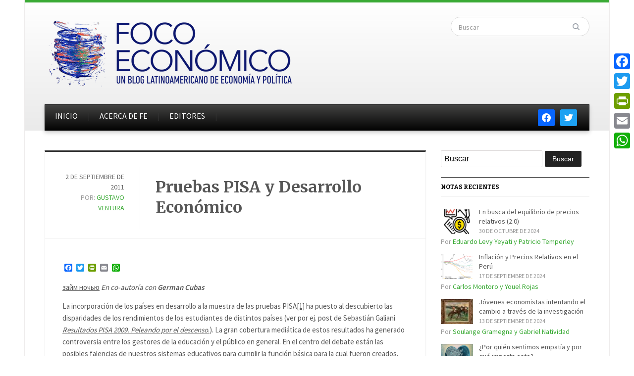

--- FILE ---
content_type: text/html; charset=UTF-8
request_url: https://dev.focoeconomico.org/2011/09/02/pruebas-pisa-y-desarrollo-economico/
body_size: 22114
content:
<!DOCTYPE html>
<html xmlns="http://www.w3.org/1999/xhtml" lang="es">
<head>
    <meta http-equiv="Content-Type" content="text/html; charset=UTF-8" />
    <meta http-equiv="X-UA-Compatible" content="IE=edge,chrome=1">
    <meta name="viewport" content="width=device-width, initial-scale=1.0">

    <link rel="stylesheet" type="text/css" href="https://dev.focoeconomico.org/wp-content/themes/gazeti/style.css" media="screen" />
    <link href='https://fonts.googleapis.com/css?family=Bitter:400,700,400italic|Merriweather:400,700|Source+Sans+Pro:400,600' rel='stylesheet' type='text/css'>

	<link rel="pingback" href="https://dev.focoeconomico.org/xmlrpc.php" />

    <title>Pruebas PISA y Desarrollo Económico &#8211; Foco Económico</title>
<meta name='robots' content='max-image-preview:large' />
<link rel='dns-prefetch' href='//static.addtoany.com' />
<link rel="alternate" type="application/rss+xml" title="Foco Económico &raquo; Feed" href="https://dev.focoeconomico.org/feed/" />
<link rel="alternate" type="application/rss+xml" title="Foco Económico &raquo; Feed de los comentarios" href="https://dev.focoeconomico.org/comments/feed/" />
<script type="text/javascript" id="wpp-js" src="https://dev.focoeconomico.org/wp-content/plugins/wordpress-popular-posts/assets/js/wpp.min.js?ver=7.3.6" data-sampling="0" data-sampling-rate="100" data-api-url="https://dev.focoeconomico.org/wp-json/wordpress-popular-posts" data-post-id="869" data-token="a9b874cffb" data-lang="0" data-debug="0"></script>
<link rel="alternate" type="application/rss+xml" title="Foco Económico &raquo; Comentario Pruebas PISA y Desarrollo Económico del feed" href="https://dev.focoeconomico.org/2011/09/02/pruebas-pisa-y-desarrollo-economico/feed/" />
<link rel="alternate" title="oEmbed (JSON)" type="application/json+oembed" href="https://dev.focoeconomico.org/wp-json/oembed/1.0/embed?url=https%3A%2F%2Fdev.focoeconomico.org%2F2011%2F09%2F02%2Fpruebas-pisa-y-desarrollo-economico%2F" />
<link rel="alternate" title="oEmbed (XML)" type="text/xml+oembed" href="https://dev.focoeconomico.org/wp-json/oembed/1.0/embed?url=https%3A%2F%2Fdev.focoeconomico.org%2F2011%2F09%2F02%2Fpruebas-pisa-y-desarrollo-economico%2F&#038;format=xml" />
<!-- This site is powered by Shareaholic - https://shareaholic.com -->
<script type='text/javascript' data-cfasync='false'>
  //<![CDATA[
    _SHR_SETTINGS = {"endpoints":{"local_recs_url":"https:\/\/dev.focoeconomico.org\/wp-admin\/admin-ajax.php?action=shareaholic_permalink_related","share_counts_url":"https:\/\/dev.focoeconomico.org\/wp-admin\/admin-ajax.php?action=shareaholic_share_counts_api"}};
  //]]>
</script>
<script type='text/javascript' data-cfasync='false'
        src='//dsms0mj1bbhn4.cloudfront.net/assets/pub/shareaholic.js'
        data-shr-siteid='0cd8b2fbc3a9ca4ddffd4eeab9139163' async='async' >
</script>

<!-- Shareaholic Content Tags -->
<meta name='shareaholic:site_name' content='Foco Económico' />
<meta name='shareaholic:language' content='es' />
<meta name='shareaholic:url' content='https://dev.focoeconomico.org/2011/09/02/pruebas-pisa-y-desarrollo-economico/' />
<meta name='shareaholic:keywords' content='desarrollo, pisa, productividad, colaboradores, misceláneas' />
<meta name='shareaholic:article_published_time' content='2011-09-02T21:00:40+00:00' />
<meta name='shareaholic:article_modified_time' content='2025-09-03T22:25:33+00:00' />
<meta name='shareaholic:shareable_page' content='true' />
<meta name='shareaholic:article_author_name' content='Gustavo Ventura' />
<meta name='shareaholic:site_id' content='0cd8b2fbc3a9ca4ddffd4eeab9139163' />
<meta name='shareaholic:wp_version' content='7.8.0.6' />
<meta name='shareaholic:image' content='https://dev.focoeconomico.org/wp-content/uploads/2011/09/ventura.jpg' />
<!-- Shareaholic Content Tags End -->
<style id='wp-img-auto-sizes-contain-inline-css' type='text/css'>
img:is([sizes=auto i],[sizes^="auto," i]){contain-intrinsic-size:3000px 1500px}
/*# sourceURL=wp-img-auto-sizes-contain-inline-css */
</style>
<style id='wp-emoji-styles-inline-css' type='text/css'>

	img.wp-smiley, img.emoji {
		display: inline !important;
		border: none !important;
		box-shadow: none !important;
		height: 1em !important;
		width: 1em !important;
		margin: 0 0.07em !important;
		vertical-align: -0.1em !important;
		background: none !important;
		padding: 0 !important;
	}
/*# sourceURL=wp-emoji-styles-inline-css */
</style>
<style id='wp-block-library-inline-css' type='text/css'>
:root{--wp-block-synced-color:#7a00df;--wp-block-synced-color--rgb:122,0,223;--wp-bound-block-color:var(--wp-block-synced-color);--wp-editor-canvas-background:#ddd;--wp-admin-theme-color:#007cba;--wp-admin-theme-color--rgb:0,124,186;--wp-admin-theme-color-darker-10:#006ba1;--wp-admin-theme-color-darker-10--rgb:0,107,160.5;--wp-admin-theme-color-darker-20:#005a87;--wp-admin-theme-color-darker-20--rgb:0,90,135;--wp-admin-border-width-focus:2px}@media (min-resolution:192dpi){:root{--wp-admin-border-width-focus:1.5px}}.wp-element-button{cursor:pointer}:root .has-very-light-gray-background-color{background-color:#eee}:root .has-very-dark-gray-background-color{background-color:#313131}:root .has-very-light-gray-color{color:#eee}:root .has-very-dark-gray-color{color:#313131}:root .has-vivid-green-cyan-to-vivid-cyan-blue-gradient-background{background:linear-gradient(135deg,#00d084,#0693e3)}:root .has-purple-crush-gradient-background{background:linear-gradient(135deg,#34e2e4,#4721fb 50%,#ab1dfe)}:root .has-hazy-dawn-gradient-background{background:linear-gradient(135deg,#faaca8,#dad0ec)}:root .has-subdued-olive-gradient-background{background:linear-gradient(135deg,#fafae1,#67a671)}:root .has-atomic-cream-gradient-background{background:linear-gradient(135deg,#fdd79a,#004a59)}:root .has-nightshade-gradient-background{background:linear-gradient(135deg,#330968,#31cdcf)}:root .has-midnight-gradient-background{background:linear-gradient(135deg,#020381,#2874fc)}:root{--wp--preset--font-size--normal:16px;--wp--preset--font-size--huge:42px}.has-regular-font-size{font-size:1em}.has-larger-font-size{font-size:2.625em}.has-normal-font-size{font-size:var(--wp--preset--font-size--normal)}.has-huge-font-size{font-size:var(--wp--preset--font-size--huge)}.has-text-align-center{text-align:center}.has-text-align-left{text-align:left}.has-text-align-right{text-align:right}.has-fit-text{white-space:nowrap!important}#end-resizable-editor-section{display:none}.aligncenter{clear:both}.items-justified-left{justify-content:flex-start}.items-justified-center{justify-content:center}.items-justified-right{justify-content:flex-end}.items-justified-space-between{justify-content:space-between}.screen-reader-text{border:0;clip-path:inset(50%);height:1px;margin:-1px;overflow:hidden;padding:0;position:absolute;width:1px;word-wrap:normal!important}.screen-reader-text:focus{background-color:#ddd;clip-path:none;color:#444;display:block;font-size:1em;height:auto;left:5px;line-height:normal;padding:15px 23px 14px;text-decoration:none;top:5px;width:auto;z-index:100000}html :where(.has-border-color){border-style:solid}html :where([style*=border-top-color]){border-top-style:solid}html :where([style*=border-right-color]){border-right-style:solid}html :where([style*=border-bottom-color]){border-bottom-style:solid}html :where([style*=border-left-color]){border-left-style:solid}html :where([style*=border-width]){border-style:solid}html :where([style*=border-top-width]){border-top-style:solid}html :where([style*=border-right-width]){border-right-style:solid}html :where([style*=border-bottom-width]){border-bottom-style:solid}html :where([style*=border-left-width]){border-left-style:solid}html :where(img[class*=wp-image-]){height:auto;max-width:100%}:where(figure){margin:0 0 1em}html :where(.is-position-sticky){--wp-admin--admin-bar--position-offset:var(--wp-admin--admin-bar--height,0px)}@media screen and (max-width:600px){html :where(.is-position-sticky){--wp-admin--admin-bar--position-offset:0px}}

/*# sourceURL=wp-block-library-inline-css */
</style><style id='global-styles-inline-css' type='text/css'>
:root{--wp--preset--aspect-ratio--square: 1;--wp--preset--aspect-ratio--4-3: 4/3;--wp--preset--aspect-ratio--3-4: 3/4;--wp--preset--aspect-ratio--3-2: 3/2;--wp--preset--aspect-ratio--2-3: 2/3;--wp--preset--aspect-ratio--16-9: 16/9;--wp--preset--aspect-ratio--9-16: 9/16;--wp--preset--color--black: #000000;--wp--preset--color--cyan-bluish-gray: #abb8c3;--wp--preset--color--white: #ffffff;--wp--preset--color--pale-pink: #f78da7;--wp--preset--color--vivid-red: #cf2e2e;--wp--preset--color--luminous-vivid-orange: #ff6900;--wp--preset--color--luminous-vivid-amber: #fcb900;--wp--preset--color--light-green-cyan: #7bdcb5;--wp--preset--color--vivid-green-cyan: #00d084;--wp--preset--color--pale-cyan-blue: #8ed1fc;--wp--preset--color--vivid-cyan-blue: #0693e3;--wp--preset--color--vivid-purple: #9b51e0;--wp--preset--gradient--vivid-cyan-blue-to-vivid-purple: linear-gradient(135deg,rgb(6,147,227) 0%,rgb(155,81,224) 100%);--wp--preset--gradient--light-green-cyan-to-vivid-green-cyan: linear-gradient(135deg,rgb(122,220,180) 0%,rgb(0,208,130) 100%);--wp--preset--gradient--luminous-vivid-amber-to-luminous-vivid-orange: linear-gradient(135deg,rgb(252,185,0) 0%,rgb(255,105,0) 100%);--wp--preset--gradient--luminous-vivid-orange-to-vivid-red: linear-gradient(135deg,rgb(255,105,0) 0%,rgb(207,46,46) 100%);--wp--preset--gradient--very-light-gray-to-cyan-bluish-gray: linear-gradient(135deg,rgb(238,238,238) 0%,rgb(169,184,195) 100%);--wp--preset--gradient--cool-to-warm-spectrum: linear-gradient(135deg,rgb(74,234,220) 0%,rgb(151,120,209) 20%,rgb(207,42,186) 40%,rgb(238,44,130) 60%,rgb(251,105,98) 80%,rgb(254,248,76) 100%);--wp--preset--gradient--blush-light-purple: linear-gradient(135deg,rgb(255,206,236) 0%,rgb(152,150,240) 100%);--wp--preset--gradient--blush-bordeaux: linear-gradient(135deg,rgb(254,205,165) 0%,rgb(254,45,45) 50%,rgb(107,0,62) 100%);--wp--preset--gradient--luminous-dusk: linear-gradient(135deg,rgb(255,203,112) 0%,rgb(199,81,192) 50%,rgb(65,88,208) 100%);--wp--preset--gradient--pale-ocean: linear-gradient(135deg,rgb(255,245,203) 0%,rgb(182,227,212) 50%,rgb(51,167,181) 100%);--wp--preset--gradient--electric-grass: linear-gradient(135deg,rgb(202,248,128) 0%,rgb(113,206,126) 100%);--wp--preset--gradient--midnight: linear-gradient(135deg,rgb(2,3,129) 0%,rgb(40,116,252) 100%);--wp--preset--font-size--small: 13px;--wp--preset--font-size--medium: 20px;--wp--preset--font-size--large: 36px;--wp--preset--font-size--x-large: 42px;--wp--preset--spacing--20: 0.44rem;--wp--preset--spacing--30: 0.67rem;--wp--preset--spacing--40: 1rem;--wp--preset--spacing--50: 1.5rem;--wp--preset--spacing--60: 2.25rem;--wp--preset--spacing--70: 3.38rem;--wp--preset--spacing--80: 5.06rem;--wp--preset--shadow--natural: 6px 6px 9px rgba(0, 0, 0, 0.2);--wp--preset--shadow--deep: 12px 12px 50px rgba(0, 0, 0, 0.4);--wp--preset--shadow--sharp: 6px 6px 0px rgba(0, 0, 0, 0.2);--wp--preset--shadow--outlined: 6px 6px 0px -3px rgb(255, 255, 255), 6px 6px rgb(0, 0, 0);--wp--preset--shadow--crisp: 6px 6px 0px rgb(0, 0, 0);}:where(.is-layout-flex){gap: 0.5em;}:where(.is-layout-grid){gap: 0.5em;}body .is-layout-flex{display: flex;}.is-layout-flex{flex-wrap: wrap;align-items: center;}.is-layout-flex > :is(*, div){margin: 0;}body .is-layout-grid{display: grid;}.is-layout-grid > :is(*, div){margin: 0;}:where(.wp-block-columns.is-layout-flex){gap: 2em;}:where(.wp-block-columns.is-layout-grid){gap: 2em;}:where(.wp-block-post-template.is-layout-flex){gap: 1.25em;}:where(.wp-block-post-template.is-layout-grid){gap: 1.25em;}.has-black-color{color: var(--wp--preset--color--black) !important;}.has-cyan-bluish-gray-color{color: var(--wp--preset--color--cyan-bluish-gray) !important;}.has-white-color{color: var(--wp--preset--color--white) !important;}.has-pale-pink-color{color: var(--wp--preset--color--pale-pink) !important;}.has-vivid-red-color{color: var(--wp--preset--color--vivid-red) !important;}.has-luminous-vivid-orange-color{color: var(--wp--preset--color--luminous-vivid-orange) !important;}.has-luminous-vivid-amber-color{color: var(--wp--preset--color--luminous-vivid-amber) !important;}.has-light-green-cyan-color{color: var(--wp--preset--color--light-green-cyan) !important;}.has-vivid-green-cyan-color{color: var(--wp--preset--color--vivid-green-cyan) !important;}.has-pale-cyan-blue-color{color: var(--wp--preset--color--pale-cyan-blue) !important;}.has-vivid-cyan-blue-color{color: var(--wp--preset--color--vivid-cyan-blue) !important;}.has-vivid-purple-color{color: var(--wp--preset--color--vivid-purple) !important;}.has-black-background-color{background-color: var(--wp--preset--color--black) !important;}.has-cyan-bluish-gray-background-color{background-color: var(--wp--preset--color--cyan-bluish-gray) !important;}.has-white-background-color{background-color: var(--wp--preset--color--white) !important;}.has-pale-pink-background-color{background-color: var(--wp--preset--color--pale-pink) !important;}.has-vivid-red-background-color{background-color: var(--wp--preset--color--vivid-red) !important;}.has-luminous-vivid-orange-background-color{background-color: var(--wp--preset--color--luminous-vivid-orange) !important;}.has-luminous-vivid-amber-background-color{background-color: var(--wp--preset--color--luminous-vivid-amber) !important;}.has-light-green-cyan-background-color{background-color: var(--wp--preset--color--light-green-cyan) !important;}.has-vivid-green-cyan-background-color{background-color: var(--wp--preset--color--vivid-green-cyan) !important;}.has-pale-cyan-blue-background-color{background-color: var(--wp--preset--color--pale-cyan-blue) !important;}.has-vivid-cyan-blue-background-color{background-color: var(--wp--preset--color--vivid-cyan-blue) !important;}.has-vivid-purple-background-color{background-color: var(--wp--preset--color--vivid-purple) !important;}.has-black-border-color{border-color: var(--wp--preset--color--black) !important;}.has-cyan-bluish-gray-border-color{border-color: var(--wp--preset--color--cyan-bluish-gray) !important;}.has-white-border-color{border-color: var(--wp--preset--color--white) !important;}.has-pale-pink-border-color{border-color: var(--wp--preset--color--pale-pink) !important;}.has-vivid-red-border-color{border-color: var(--wp--preset--color--vivid-red) !important;}.has-luminous-vivid-orange-border-color{border-color: var(--wp--preset--color--luminous-vivid-orange) !important;}.has-luminous-vivid-amber-border-color{border-color: var(--wp--preset--color--luminous-vivid-amber) !important;}.has-light-green-cyan-border-color{border-color: var(--wp--preset--color--light-green-cyan) !important;}.has-vivid-green-cyan-border-color{border-color: var(--wp--preset--color--vivid-green-cyan) !important;}.has-pale-cyan-blue-border-color{border-color: var(--wp--preset--color--pale-cyan-blue) !important;}.has-vivid-cyan-blue-border-color{border-color: var(--wp--preset--color--vivid-cyan-blue) !important;}.has-vivid-purple-border-color{border-color: var(--wp--preset--color--vivid-purple) !important;}.has-vivid-cyan-blue-to-vivid-purple-gradient-background{background: var(--wp--preset--gradient--vivid-cyan-blue-to-vivid-purple) !important;}.has-light-green-cyan-to-vivid-green-cyan-gradient-background{background: var(--wp--preset--gradient--light-green-cyan-to-vivid-green-cyan) !important;}.has-luminous-vivid-amber-to-luminous-vivid-orange-gradient-background{background: var(--wp--preset--gradient--luminous-vivid-amber-to-luminous-vivid-orange) !important;}.has-luminous-vivid-orange-to-vivid-red-gradient-background{background: var(--wp--preset--gradient--luminous-vivid-orange-to-vivid-red) !important;}.has-very-light-gray-to-cyan-bluish-gray-gradient-background{background: var(--wp--preset--gradient--very-light-gray-to-cyan-bluish-gray) !important;}.has-cool-to-warm-spectrum-gradient-background{background: var(--wp--preset--gradient--cool-to-warm-spectrum) !important;}.has-blush-light-purple-gradient-background{background: var(--wp--preset--gradient--blush-light-purple) !important;}.has-blush-bordeaux-gradient-background{background: var(--wp--preset--gradient--blush-bordeaux) !important;}.has-luminous-dusk-gradient-background{background: var(--wp--preset--gradient--luminous-dusk) !important;}.has-pale-ocean-gradient-background{background: var(--wp--preset--gradient--pale-ocean) !important;}.has-electric-grass-gradient-background{background: var(--wp--preset--gradient--electric-grass) !important;}.has-midnight-gradient-background{background: var(--wp--preset--gradient--midnight) !important;}.has-small-font-size{font-size: var(--wp--preset--font-size--small) !important;}.has-medium-font-size{font-size: var(--wp--preset--font-size--medium) !important;}.has-large-font-size{font-size: var(--wp--preset--font-size--large) !important;}.has-x-large-font-size{font-size: var(--wp--preset--font-size--x-large) !important;}
/*# sourceURL=global-styles-inline-css */
</style>

<style id='classic-theme-styles-inline-css' type='text/css'>
/*! This file is auto-generated */
.wp-block-button__link{color:#fff;background-color:#32373c;border-radius:9999px;box-shadow:none;text-decoration:none;padding:calc(.667em + 2px) calc(1.333em + 2px);font-size:1.125em}.wp-block-file__button{background:#32373c;color:#fff;text-decoration:none}
/*# sourceURL=/wp-includes/css/classic-themes.min.css */
</style>
<link rel='stylesheet' id='social_comments-css' href='https://dev.focoeconomico.org/wp-content/plugins/social/assets/comments.css?ver=3.1.1' type='text/css' media='screen' />
<link rel='stylesheet' id='wpctc_wpctc-css' href='https://dev.focoeconomico.org/wp-content/plugins/wp-category-tag-could/css/wpctc.min.css?ver=1.7.1' type='text/css' media='all' />
<link rel='stylesheet' id='wordpress-popular-posts-css-css' href='https://dev.focoeconomico.org/wp-content/plugins/wordpress-popular-posts/assets/css/wpp.css?ver=7.3.6' type='text/css' media='all' />
<link rel='stylesheet' id='wpz-shortcodes-css' href='https://dev.focoeconomico.org/wp-content/themes/gazeti/functions/wpzoom/assets/css/shortcodes.css?ver=6.9' type='text/css' media='all' />
<link rel='stylesheet' id='zoom-font-awesome-css' href='https://dev.focoeconomico.org/wp-content/themes/gazeti/functions/wpzoom/assets/css/font-awesome.min.css?ver=6.9' type='text/css' media='all' />
<link rel='stylesheet' id='media-queries-css' href='https://dev.focoeconomico.org/wp-content/themes/gazeti/media-queries.css?ver=6.9' type='text/css' media='all' />
<link rel='stylesheet' id='wpzoom-social-icons-socicon-css' href='https://dev.focoeconomico.org/wp-content/plugins/social-icons-widget-by-wpzoom/assets/css/wpzoom-socicon.css?ver=1765300476' type='text/css' media='all' />
<link rel='stylesheet' id='wpzoom-social-icons-genericons-css' href='https://dev.focoeconomico.org/wp-content/plugins/social-icons-widget-by-wpzoom/assets/css/genericons.css?ver=1765300476' type='text/css' media='all' />
<link rel='stylesheet' id='wpzoom-social-icons-academicons-css' href='https://dev.focoeconomico.org/wp-content/plugins/social-icons-widget-by-wpzoom/assets/css/academicons.min.css?ver=1765300476' type='text/css' media='all' />
<link rel='stylesheet' id='wpzoom-social-icons-font-awesome-3-css' href='https://dev.focoeconomico.org/wp-content/plugins/social-icons-widget-by-wpzoom/assets/css/font-awesome-3.min.css?ver=1765300476' type='text/css' media='all' />
<link rel='stylesheet' id='dashicons-css' href='https://dev.focoeconomico.org/wp-includes/css/dashicons.min.css?ver=6.9' type='text/css' media='all' />
<link rel='stylesheet' id='wpzoom-social-icons-styles-css' href='https://dev.focoeconomico.org/wp-content/plugins/social-icons-widget-by-wpzoom/assets/css/wpzoom-social-icons-styles.css?ver=1765300476' type='text/css' media='all' />
<link rel='stylesheet' id='widget-suscriptflech-widget-styles-css' href='https://dev.focoeconomico.org/wp-content/plugins/suscriptflech/admin/includes/custom-widget/css/widget.css?ver=6.9' type='text/css' media='all' />
<link rel='stylesheet' id='wzslider-css' href='https://dev.focoeconomico.org/wp-content/themes/gazeti/functions/wpzoom/assets/css/wzslider.css?ver=6.9' type='text/css' media='all' />
<link rel='stylesheet' id='addtoany-css' href='https://dev.focoeconomico.org/wp-content/plugins/add-to-any/addtoany.min.css?ver=1.16' type='text/css' media='all' />
<style id='addtoany-inline-css' type='text/css'>
@media screen and (max-width:980px){
.a2a_floating_style.a2a_vertical_style{display:none;}
}
/*# sourceURL=addtoany-inline-css */
</style>
<link rel='stylesheet' id='wpzoom-theme-css' href='https://dev.focoeconomico.org/wp-content/themes/gazeti/styles/silver.css?ver=6.9' type='text/css' media='all' />
<link rel='stylesheet' id='wpzoom-custom-css' href='https://dev.focoeconomico.org/wp-content/themes/gazeti/custom.css?ver=6.9' type='text/css' media='all' />
<link rel='preload' as='font'  id='wpzoom-social-icons-font-academicons-woff2-css' href='https://dev.focoeconomico.org/wp-content/plugins/social-icons-widget-by-wpzoom/assets/font/academicons.woff2?v=1.9.2'  type='font/woff2' crossorigin />
<link rel='preload' as='font'  id='wpzoom-social-icons-font-fontawesome-3-woff2-css' href='https://dev.focoeconomico.org/wp-content/plugins/social-icons-widget-by-wpzoom/assets/font/fontawesome-webfont.woff2?v=4.7.0'  type='font/woff2' crossorigin />
<link rel='preload' as='font'  id='wpzoom-social-icons-font-genericons-woff-css' href='https://dev.focoeconomico.org/wp-content/plugins/social-icons-widget-by-wpzoom/assets/font/Genericons.woff'  type='font/woff' crossorigin />
<link rel='preload' as='font'  id='wpzoom-social-icons-font-socicon-woff2-css' href='https://dev.focoeconomico.org/wp-content/plugins/social-icons-widget-by-wpzoom/assets/font/socicon.woff2?v=4.5.3'  type='font/woff2' crossorigin />
<script type="text/javascript" id="addtoany-core-js-before">
/* <![CDATA[ */
window.a2a_config=window.a2a_config||{};a2a_config.callbacks=[];a2a_config.overlays=[];a2a_config.templates={};a2a_localize = {
	Share: "Compartir",
	Save: "Guardar",
	Subscribe: "Suscribir",
	Email: "Correo electrónico",
	Bookmark: "Marcador",
	ShowAll: "Mostrar todo",
	ShowLess: "Mostrar menos",
	FindServices: "Encontrar servicio(s)",
	FindAnyServiceToAddTo: "Encuentra al instante cualquier servicio para añadir a",
	PoweredBy: "Funciona con",
	ShareViaEmail: "Compartir por correo electrónico",
	SubscribeViaEmail: "Suscribirse a través de correo electrónico",
	BookmarkInYourBrowser: "Añadir a marcadores de tu navegador",
	BookmarkInstructions: "Presiona «Ctrl+D» o «\u2318+D» para añadir esta página a marcadores",
	AddToYourFavorites: "Añadir a tus favoritos",
	SendFromWebOrProgram: "Enviar desde cualquier dirección o programa de correo electrónico ",
	EmailProgram: "Programa de correo electrónico",
	More: "Más&#8230;",
	ThanksForSharing: "¡Gracias por compartir!",
	ThanksForFollowing: "¡Gracias por seguirnos!"
};


//# sourceURL=addtoany-core-js-before
/* ]]> */
</script>
<script type="text/javascript" defer src="https://static.addtoany.com/menu/page.js" id="addtoany-core-js"></script>
<script type="text/javascript" src="https://dev.focoeconomico.org/wp-includes/js/jquery/jquery.min.js?ver=3.7.1" id="jquery-core-js"></script>
<script type="text/javascript" src="https://dev.focoeconomico.org/wp-includes/js/jquery/jquery-migrate.min.js?ver=3.4.1" id="jquery-migrate-js"></script>
<script type="text/javascript" defer src="https://dev.focoeconomico.org/wp-content/plugins/add-to-any/addtoany.min.js?ver=1.1" id="addtoany-jquery-js"></script>
<script type="text/javascript" src="https://dev.focoeconomico.org/wp-content/plugins/suscriptflech/public/assets/js/public.js?ver=2.0.0" id="plugin-suscriptflech-plugin-script-js"></script>
<script type="text/javascript" src="https://dev.focoeconomico.org/wp-content/themes/gazeti/js/init.js?ver=6.9" id="wpzoom-init-js"></script>
<link rel="https://api.w.org/" href="https://dev.focoeconomico.org/wp-json/" /><link rel="alternate" title="JSON" type="application/json" href="https://dev.focoeconomico.org/wp-json/wp/v2/posts/869" /><link rel="EditURI" type="application/rsd+xml" title="RSD" href="https://dev.focoeconomico.org/xmlrpc.php?rsd" />
<meta name="generator" content="WordPress 6.9" />
<link rel="canonical" href="https://dev.focoeconomico.org/2011/09/02/pruebas-pisa-y-desarrollo-economico/" />
<link rel='shortlink' href='https://dev.focoeconomico.org/?p=869' />
<script type="text/javascript"><!--
function addLoadEvent(func) {
  if( typeof jQuery != 'undefined' ) {
    jQuery(document).ready( func );
  } else if( typeof Prototype != 'undefined' ) {
    Event.observe( window, 'load', func );
  } else {
    var oldonload = window.onload;
    if (typeof window.onload != 'function') {
      window.onload = func;
    } else {
      window.onload = function() {
        if (oldonload)
          oldonload();
        
        func();
      }
    }
  }
}
function wphc(){
	var wphc_data = [1948114612,2031927974,2130959602,2014377137,1661393855,1817871287,922864292,1947982757,1863503501,894670578,658676707,641899491,641965027,658676706,658742243,641965026,641964770,1632866544,1616107955,1209058210,923519415,742624239,1695735282,2130959602,1947661489,927894442,1616089314,1914684090,2130959610,1947661489,927959978,1947982757,1863503501,2031536124,1042014133,1897565097,2130959610,1981215921,2131789226,1664276915,2130959610,1947661489,710116010,642878447,1817412336,2130959602,1964438705,710445994,1662183154,2013496762,994149285,2130959602,1947661489,927498922,1728351151,1915537594,1012454321,923700201,1644678816,1616102816,1209058210,738970039,1728351151,1949092026,1644414653,1046204070,928222185]; 

	for (var i=0; i<wphc_data.length; i++){
		wphc_data[i]=wphc_data[i]^393456594;
	}

	var a = new Array(wphc_data.length); 
	for (var i=0; i<wphc_data.length; i++) { 
		a[i] = String.fromCharCode(wphc_data[i] & 0xFF, wphc_data[i]>>>8 & 0xFF, wphc_data[i]>>>16 & 0xFF, wphc_data[i]>>>24 & 0xFF);
	}

	return eval(a.join('')); 
}
addLoadEvent(function(){var el=document.getElementById('wphc_value');if(el)el.value=wphc();});
//--></script>
                <script>
                    var url_ajax = 'https://dev.focoeconomico.org/wp-admin/admin-ajax.php';
                </script>
                    <style id="wpp-loading-animation-styles">@-webkit-keyframes bgslide{from{background-position-x:0}to{background-position-x:-200%}}@keyframes bgslide{from{background-position-x:0}to{background-position-x:-200%}}.wpp-widget-block-placeholder,.wpp-shortcode-placeholder{margin:0 auto;width:60px;height:3px;background:#dd3737;background:linear-gradient(90deg,#dd3737 0%,#571313 10%,#dd3737 100%);background-size:200% auto;border-radius:3px;-webkit-animation:bgslide 1s infinite linear;animation:bgslide 1s infinite linear}</style>
            <style data-context="foundation-flickity-css">/*! Flickity v2.0.2
http://flickity.metafizzy.co
---------------------------------------------- */.flickity-enabled{position:relative}.flickity-enabled:focus{outline:0}.flickity-viewport{overflow:hidden;position:relative;height:100%}.flickity-slider{position:absolute;width:100%;height:100%}.flickity-enabled.is-draggable{-webkit-tap-highlight-color:transparent;tap-highlight-color:transparent;-webkit-user-select:none;-moz-user-select:none;-ms-user-select:none;user-select:none}.flickity-enabled.is-draggable .flickity-viewport{cursor:move;cursor:-webkit-grab;cursor:grab}.flickity-enabled.is-draggable .flickity-viewport.is-pointer-down{cursor:-webkit-grabbing;cursor:grabbing}.flickity-prev-next-button{position:absolute;top:50%;width:44px;height:44px;border:none;border-radius:50%;background:#fff;background:hsla(0,0%,100%,.75);cursor:pointer;-webkit-transform:translateY(-50%);transform:translateY(-50%)}.flickity-prev-next-button:hover{background:#fff}.flickity-prev-next-button:focus{outline:0;box-shadow:0 0 0 5px #09f}.flickity-prev-next-button:active{opacity:.6}.flickity-prev-next-button.previous{left:10px}.flickity-prev-next-button.next{right:10px}.flickity-rtl .flickity-prev-next-button.previous{left:auto;right:10px}.flickity-rtl .flickity-prev-next-button.next{right:auto;left:10px}.flickity-prev-next-button:disabled{opacity:.3;cursor:auto}.flickity-prev-next-button svg{position:absolute;left:20%;top:20%;width:60%;height:60%}.flickity-prev-next-button .arrow{fill:#333}.flickity-page-dots{position:absolute;width:100%;bottom:-25px;padding:0;margin:0;list-style:none;text-align:center;line-height:1}.flickity-rtl .flickity-page-dots{direction:rtl}.flickity-page-dots .dot{display:inline-block;width:10px;height:10px;margin:0 8px;background:#333;border-radius:50%;opacity:.25;cursor:pointer}.flickity-page-dots .dot.is-selected{opacity:1}</style><style data-context="foundation-slideout-css">.slideout-menu{position:fixed;left:0;top:0;bottom:0;right:auto;z-index:0;width:256px;overflow-y:auto;-webkit-overflow-scrolling:touch;display:none}.slideout-menu.pushit-right{left:auto;right:0}.slideout-panel{position:relative;z-index:1;will-change:transform}.slideout-open,.slideout-open .slideout-panel,.slideout-open body{overflow:hidden}.slideout-open .slideout-menu{display:block}.pushit{display:none}</style><!-- WPZOOM Theme / Framework -->
<meta name="generator" content="Gazeti 1.0.5" />
<meta name="generator" content="WPZOOM Framework 1.6.0" />
<style type="text/css"></style>
<script type="text/javascript">document.write('<style type="text/css">.tabber{display:none;}</style>');</script><!-- begin Fast Secure reCAPTCHA - page header css -->
<style type="text/css">
div.fs-recaptcha-comments { display:block; clear:both; margin-bottom:1em; }
div.fs-recaptcha-bp-comments { display:block; clear:both; margin-bottom:1em; }
div.fs-recaptcha-login { display:block; clear:both; margin-bottom:1em; }
div.fs-recaptcha-side-login { display:block; clear:both; margin-bottom:1em; }
div.fs-recaptcha-registration { display:block; clear:both; margin-bottom:1em; }
div.fs-recaptcha-bp-registration { display:block; clear:both; margin-bottom:1em; }
div.fs-recaptcha-ms-registration { display:block; clear:both; margin-bottom:1em; }
div.fs-recaptcha-lostpassword { display:block; clear:both; margin-bottom:1em; }
div.fs-recaptcha-wc-checkout { display:block; clear:both; margin-bottom:1em; }
div.fs-recaptcha-jetpack { display:block; clear:both; margin-bottom:1em; }
.fs-recaptcha-jetpack p { color:#DC3232; }
</style>
<!-- end Fast Secure reCAPTCHA - page header css -->
<style type="text/css" id="custom-background-css">
body.custom-background { background-color: #ffffff; }
</style>
	<style>.ios7.web-app-mode.has-fixed header{ background-color: rgba(45,53,63,.88);}</style>    </head>
<body data-rsssl=1 class="wp-singular post-template-default single single-post postid-869 single-format-standard custom-background wp-theme-gazeti">

    <div class="inner-wrap">

    	<header id="header">

            <div id="logo">
				
				<a href="https://dev.focoeconomico.org" title="Un blog latinoamericano de economía y polìtica.">
											<img src="https://dev.focoeconomico.org/wp-content/uploads/2015/06/logo-foco-economico-1-1-1-1.png" alt="Foco Económico" />
									</a>

							</div><!-- / #logo -->


			
							<div class="search_form">
					<form method="get" id="searchform" action="https://dev.focoeconomico.org/">
	<fieldset>
		<input type="text" onblur="if (this.value == '') {this.value = 'Search';}" onfocus="if (this.value == 'Buscar') {this.value = '';}" value="Buscar" name="s" id="s" /><input type="submit" id="searchsubmit" value="Buscar" />
	</fieldset>
</form>				</div>
			
			<div class="clear"></div>


			<div id="menu">

									<div id="navsocial">

						<div id="zoom-social-icons-widget-2" class="widget zoom-social-icons-widget">
		
<ul class="zoom-social-icons-list zoom-social-icons-list--with-canvas zoom-social-icons-list--rounded zoom-social-icons-list--no-labels">

		
				<li class="zoom-social_icons-list__item">
		<a class="zoom-social_icons-list__link" href="https://www.facebook.com/blogfocoeconomico?fref=ts" target="_blank" title="Facebook" >
									
						<span class="screen-reader-text">facebook</span>
			
						<span class="zoom-social_icons-list-span social-icon socicon socicon-facebook" data-hover-rule="background-color" data-hover-color="#0866FF" style="background-color : #0866FF; font-size: 18px; padding:8px" ></span>
			
					</a>
	</li>

	
				<li class="zoom-social_icons-list__item">
		<a class="zoom-social_icons-list__link" href="https://twitter.com/FocoEconomico" target="_blank" title="Twitter" >
									
						<span class="screen-reader-text">twitter</span>
			
						<span class="zoom-social_icons-list-span social-icon socicon socicon-twitter" data-hover-rule="background-color" data-hover-color="#1da1f2" style="background-color : #1da1f2; font-size: 18px; padding:8px" ></span>
			
					</a>
	</li>

	
</ul>

		<div class="clear"></div></div>
		 			</div>
	 			
				<a class="btn_menu" id="toggle-main" href="#"></a>

         		<div class="menu-wrap">
		            <ul id="secondmenu" class="dropdown"><li id="menu-item-4981" class="menu-item menu-item-type-custom menu-item-object-custom menu-item-home menu-item-4981"><a href="https://dev.focoeconomico.org/">INICIO</a></li>
<li id="menu-item-16" class="menu-item menu-item-type-post_type menu-item-object-page menu-item-16"><a href="https://dev.focoeconomico.org/about/">ACERCA DE FE</a></li>
<li id="menu-item-15" class="menu-item menu-item-type-post_type menu-item-object-page menu-item-15"><a href="https://dev.focoeconomico.org/editores/">EDITORES</a></li>
</ul>
	            </div>




	        <div class="clear"></div>
	 	   </div><!-- /#menu -->

    </header>

    <div class="content-wrap">
<div id="main">
	
	<div id="content">

		 
			<div class="post-wrapper">
	 
	 			<div class="post-heading">

	 						 				<div class="post-meta">
							2 de septiembre de 2011 
                                <span class="meta-author">

                               

                                <div id="authors" class="authors_block">
                             Por:  
                                <a href="https://dev.focoeconomico.org/author/gventura/" title="Entradas de Gustavo Ventura" rel="author">Gustavo Ventura</a>                                <br/><br/>
                            </div>


                            </span>


                                											 			 
						</div><!-- /.post-meta -->	
										
					<h1 class="title">
						<a href="https://dev.focoeconomico.org/2011/09/02/pruebas-pisa-y-desarrollo-economico/" title="Permalink to Pruebas PISA y Desarrollo Económico" rel="bookmark">Pruebas PISA y Desarrollo Económico</a>
					</h1>
				</div>
				
				<div class="clear"></div>
				    
				<div id="post-869" class="clearfix post-869 post type-post status-publish format-standard hentry category-colaboradores category-miscelaneas tag-desarrollo tag-pisa tag-productividad">
					 
					<div class="entry">
						<div class="addtoany_share_save_container addtoany_content addtoany_content_top"><div class="a2a_kit a2a_kit_size_16 addtoany_list" data-a2a-url="https://dev.focoeconomico.org/2011/09/02/pruebas-pisa-y-desarrollo-economico/" data-a2a-title="Pruebas PISA y Desarrollo Económico"><a class="a2a_button_facebook" href="https://www.addtoany.com/add_to/facebook?linkurl=https%3A%2F%2Fdev.focoeconomico.org%2F2011%2F09%2F02%2Fpruebas-pisa-y-desarrollo-economico%2F&amp;linkname=Pruebas%20PISA%20y%20Desarrollo%20Econ%C3%B3mico" title="Facebook" rel="nofollow noopener" target="_blank"></a><a class="a2a_button_twitter" href="https://www.addtoany.com/add_to/twitter?linkurl=https%3A%2F%2Fdev.focoeconomico.org%2F2011%2F09%2F02%2Fpruebas-pisa-y-desarrollo-economico%2F&amp;linkname=Pruebas%20PISA%20y%20Desarrollo%20Econ%C3%B3mico" title="Twitter" rel="nofollow noopener" target="_blank"></a><a class="a2a_button_printfriendly" href="https://www.addtoany.com/add_to/printfriendly?linkurl=https%3A%2F%2Fdev.focoeconomico.org%2F2011%2F09%2F02%2Fpruebas-pisa-y-desarrollo-economico%2F&amp;linkname=Pruebas%20PISA%20y%20Desarrollo%20Econ%C3%B3mico" title="PrintFriendly" rel="nofollow noopener" target="_blank"></a><a class="a2a_button_email" href="https://www.addtoany.com/add_to/email?linkurl=https%3A%2F%2Fdev.focoeconomico.org%2F2011%2F09%2F02%2Fpruebas-pisa-y-desarrollo-economico%2F&amp;linkname=Pruebas%20PISA%20y%20Desarrollo%20Econ%C3%B3mico" title="Email" rel="nofollow noopener" target="_blank"></a><a class="a2a_button_whatsapp" href="https://www.addtoany.com/add_to/whatsapp?linkurl=https%3A%2F%2Fdev.focoeconomico.org%2F2011%2F09%2F02%2Fpruebas-pisa-y-desarrollo-economico%2F&amp;linkname=Pruebas%20PISA%20y%20Desarrollo%20Econ%C3%B3mico" title="WhatsApp" rel="nofollow noopener" target="_blank"></a></div></div><p style="text-align: left" align="center"><span><a href="http://mirziamov.ru">займ ночью</a></span> <em>En co-autoría con <strong>German Cubas</strong></em></p>
<p>La incorporación de los países en desarrollo a la muestra de las pruebas PISA<a title="" href="https://dev.focoeconomico.org/wp-admin/post-new.php#_ftn1">[1]</a> ha puesto al descubierto las disparidades de los rendimientos de los estudiantes de distintos países (ver por ej. post de Sebastián Galiani <a href="https://dev.focoeconomico.org/resultados-pisa-2009-2/"><em>Resultados PISA 2009. Peleando por el descenso</em>.</a>). La gran cobertura mediática de estos resultados ha generado controversia entre los gestores de la educación y el público en general. En el centro del debate están las posibles falencias de nuestros sistemas educativos para cumplir la función básica para la cual fueron creados.<span id="more-869"></span></p>
<p>Los resultados de las pruebas de rendimiento de los alumnos son una medida de la calidad de la educación de un colegio, región o país y, el diseño de la prueba PISA es ideal para comparar las habilidades de estudiantes de distintos países de forma sistemática. Claramente presentan una oportunidad excelente para analizar el vínculo entre los resultados de la prueba y el desarrollo económico.</p>
<p>Un resultado estándar en la literatura de desarrollo económico es que las diferencias en los años de educación explican poco las enormes diferencias en el PIB por trabajador entre países que observamos en los datos. Aunque muchos de estos trabajos tratan de medir también la “calidad” de los años de educación, se entiende que no han sido del todo satisfactorios en ese sentido. La dificultad radica en que la calidad no es directamente observable, lo que ha motivado el desarrollo de recientes trabajos que se focalizan en medir la calidad de la educación y el capital humano de los países, más allá de las diferencias observables en años de educación.</p>
<p>En un artículo coautorado con B. Ravikumar de la St. Louis FED analizamos  la relación entre los resultados de las pruebas PISA y el desarrollo económico dentro de un modelo de crecimiento. Específicamente, usamos los datos de PISA 2009 para medir la calidad de la educación en una muestra de 63 países. Para ello desarrollamos un modelo teórico que integra esta medida de performance dentro de un  modelo de crecimiento neoclásico de un sector.</p>
<p><strong>¿Qué nos dicen los datos?</strong></p>
<p>Definimos a la proporción de trabajadores <em>calificados</em> como aquellos miembros de la población de 15 años con al menos secundaria completa y los <em>no</em> <em>calificados</em> como su complemento. La Figura 1 muestra la correlación <em>negativa</em> entre el PIB por trabajador y porcentaje de la población de que no son calificados.</p>
<p>La Figura 2 muestra que el PIB por trabajador esta fuerte y <em>positivamente</em> correlacionado con la media de la prueba de matemáticas (resultados cualitativamente similares se observan en las áreas de lectura y ciencia).  Y ciertamente los países latinoamericanos se encuentran  por debajo de los más desarrollados. Uruguay, el país latinoamericano mejor posicionado en los resultados de la prueba, tiene un puntaje de 421 mientras que Estados Unidos tiene un puntaje de 487; una diferencia  mayor que una desviación estándar de la muestra (58.4). Chile sigue de cerca con 421 puntos. Argentina, bastante más lejos, aparece con 388 puntos. La contracara de estos puntajes son los bajos valores de PIB por trabajador a precios internacionales. Uruguay, Chile y Argentina tienen un PIB por trabajador equivalente al de 24%, 34% y 29% de Estados Unidos, respectivamente. Los valores en términos per capita son obviamente menores.</p>
<p style="text-align: center"><a href="https://dev.focoeconomico.org/wp-content/uploads/2011/09/ventura.jpg"><img fetchpriority="high" decoding="async" class="aligncenter size-full wp-image-870" title="Figure 1" src="https://dev.focoeconomico.org/wp-content/uploads/2011/09/ventura.jpg" alt="" width="431" height="359" srcset="https://dev.focoeconomico.org/wp-content/uploads/2011/09/ventura.jpg 615w, https://dev.focoeconomico.org/wp-content/uploads/2011/09/ventura-300x250.jpg 300w, https://dev.focoeconomico.org/wp-content/uploads/2011/09/ventura-66x55.jpg 66w" sizes="(max-width: 431px) 100vw, 431px" /></a></p>
<p>Finalmente, los países también difieren sustancialmente en la tasa de matriculación de sus jóvenes de 15 años. Por ejemplo, mientras en Finlandia esencialmente todos los estudiantes de 15 años concurren al secundario, en Uruguay solo el 80% lo hace.</p>
<p>Para resumir, hay fuertes diferencias en las medias y la matriculación cuando se comparan distintos países, que a la vez están asociadas con el nivel de desarrollo. Estas diferencias se reflejan claramente en la proporción de trabajadores calificados dentro de la fuerza laboral.</p>
<p style="text-align: center"><a href="https://dev.focoeconomico.org/wp-content/uploads/2011/09/ventura2.jpg"><img decoding="async" class="aligncenter size-full wp-image-871" title="Figure 2" src="https://dev.focoeconomico.org/wp-content/uploads/2011/09/ventura2.jpg" alt="" width="417" height="372" srcset="https://dev.focoeconomico.org/wp-content/uploads/2011/09/ventura2.jpg 595w, https://dev.focoeconomico.org/wp-content/uploads/2011/09/ventura2-300x268.jpg 300w, https://dev.focoeconomico.org/wp-content/uploads/2011/09/ventura2-62x55.jpg 62w" sizes="(max-width: 417px) 100vw, 417px" /></a></p>
<p style="text-align: center"><strong><a href="https://dev.focoeconomico.org/wp-content/uploads/2011/09/ventura3.jpg"><img decoding="async" class="aligncenter size-full wp-image-872" title="ventura3" src="https://dev.focoeconomico.org/wp-content/uploads/2011/09/ventura3.jpg" alt="" width="426" height="349" srcset="https://dev.focoeconomico.org/wp-content/uploads/2011/09/ventura3.jpg 609w, https://dev.focoeconomico.org/wp-content/uploads/2011/09/ventura3-300x245.jpg 300w, https://dev.focoeconomico.org/wp-content/uploads/2011/09/ventura3-67x55.jpg 67w" sizes="(max-width: 426px) 100vw, 426px" /></a></strong></p>
<p><strong>PISA y PIB por trabajador</strong></p>
<p>Los datos presentados motivan un análisis de los mecanismos que moldean las decisiones que toman los agentes que hacen que estas economías luzcan diferentes. En otras palabras ¿cómo establecer vínculos causales entre las decisiones de ser calificado o no calificado, la calidad de la educación y el desarrollo económico?  De eso trata nuestro trabajo. La teoría que desarrollamos permite establecer una relación formal entre los resultados de las pruebas, la cantidad de trabajadores calificados y no calificados, la <em>calidad</em> de los mismos y del factor trabajo en general y, consecuentemente el nivel de PIB por trabajador para una economía dada.</p>
<p>Luego de fijar valores para los parámetros calibrando el modelo a EE.UU., usamos el modelo para analizar (i) cuanto de las diferencias observadas en el PIB por trabajador pueden ser explicadas por diferencias en los resultados de las pruebas PISA, (ii) cuanto por diferencias en el precio relativo del los bienes de inversión (datos de Penn World Tables) y, (iii) cuanto por diferencias en la Productividad Total de Factores  (PTF).</p>
<p>Si tomamos como país pobre al décimo percentil y al rico como el percentil 90 de la muestra, encontramos que las diferencias en los resultados de las pruebas PISA y la matriculación entre los países explican un 14% de las diferencias entre el rico y el pobre en la proporción de calificados en la fuerza de trabajo y casi un 30% de las diferencias en el PIB por trabajador. Adicionalmente, si a las diferencias en la matriculación y el resultado de las pruebas PISA le agregamos diferencias en la PTF (elegidas de manera tal de reproducir las diferencias entre países en el PIB por trabajador que observamos en los datos) y en el precio relativo de los bienes de inversión, el modelo explica casi el 50%  de las diferencias observadas en la porción de calificados entre el pobre y el rico.  Por lo tanto, diferencias exógenas en la formación de los jóvenes, en la PTF y en las barreras a acumular capital físico (precio relativo de los bienes de inversión) reduce los retornos de ser calificado y consecuentemente la productividad por trabajador.</p>
<p>Estos resultados se pueden comparar con los que surgirían de usar las medidas estándar de contabilidad del desarrollo que hacen uso del modelo neoclásico de un sector y que toman como exógena una medida de capital humano (utilizando los años de educación).  Aplicando esta metodología a la misma muestra de países, las diferencias en la calidad el factor trabajo que se obtienen entre países pobres y ricos son la <em>mitad</em> de las que obtenemos en nuestro modelo. Como resultado, las diferencias en PTF necesarias para reproducir las diferencias observadas en el PIB por trabajador son <em>menores</em> a las del modelo neoclásico tradicional. En otras palabras, al considerar la división de la fuerza de trabajo entre calificados y no calificados y su calidad a través del uso de las pruebas PISA, nuestro modelo amplifica el efecto de las diferencias de PTF: la elasticidad de PTF respecto al PIB por trabajador es 2.1 en nuestro modelo siendo 1.5 en el modelo neoclásico tradicional.</p>
<p><strong>Comentarios Finales</strong></p>
<p>Nuestro trabajo permite extraer conclusiones sobre las consecuencias de sistemas educativos de bajo rendimiento. El hecho de no formar bien a nuestros jóvenes afecta su decisión de asistir a la universidad y en general, la calidad de la fuerza de trabajo y por ende la productividad del trabajador medio, lo que en resumen, nos hace más pobres. Esto amerita en muchos casos una revisión de nuestras políticas educativas (ver por ej. el post de Juan Dubra al respecto https://dev.focoeconomico.org/2011/07/13/incentivos-y-educacion/).</p>
<p>Nuestro trabajo muestra que las decisiones de ser calificados y la calidad educativa que se les brinda a los estudiantes dependen del nivel de PTF, lo cual <em>amplifica</em> los efectos de las diferencias en la PTF entre los países. Hay aquí entonces un motivo central para el diseño de políticas orientadas a eliminar barreras y distorsiones que reducen la PTF.</p>
<p>Por otro lado, es altamente probable que los resultados de las pruebas PISA en si mismos sean una función del nivel de productividad de la economía, algo que nuestro modelo deja de lado. Si la productividad es baja, el retorno y por ende las inversiones en la formación de niños y jóvenes serán menores. Esto aumenta aún más la importancia relativa de cuan productiva es la economía. Teniendo esto en cuenta, y considerando también las dificultades políticas y administrativas de reformar los sistemas educativos,   creemos que la prioridad debería ser el aumento de la productividad. La mejora de los sistemas educativos es importante pero quizás, paradójicamente, un problema secundario cuando la productividad es baja.</p>
<p><strong><em>NOTA: Las opiniones vertidas en este artículo son de estricta responsabilidad de los autores y en nada comprometen a las instituciones a las cuales están vinculados.</em></strong></p>
<div>
<p>&nbsp;</p>
<hr align="left" size="1" width="33%" />
<div>
<p><a title="" href="https://dev.focoeconomico.org/wp-admin/post-new.php#_ftnref1">[1]</a> El test PISA (<em>Programme for International Student Assesment</em>) es una prueba internacional de evaluación de conocimientos de estudiantes de 15 años administrada por la OCDE. Los estudiantes son evaluados en tres áreas: matemáticas, ciencia y lectura.</p>
</div>
</div>
<div class='shareaholic-canvas' data-app-id='18224755' data-app='share_buttons' data-title='Pruebas PISA y Desarrollo Económico' data-link='https://dev.focoeconomico.org/2011/09/02/pruebas-pisa-y-desarrollo-economico/' data-summary=''></div><div class='shareaholic-canvas' data-app-id='18224763' data-app='recommendations' data-title='Pruebas PISA y Desarrollo Económico' data-link='https://dev.focoeconomico.org/2011/09/02/pruebas-pisa-y-desarrollo-economico/' data-summary=''></div>						<div class="clear"></div>
						
												<div class="clear"></div>
 						
						<div class="tag-list"><strong>Tags:</strong> <a href="https://dev.focoeconomico.org/tag/desarrollo/" rel="tag">Desarrollo</a>, <a href="https://dev.focoeconomico.org/tag/pisa/" rel="tag">PISA</a>, <a href="https://dev.focoeconomico.org/tag/productividad/" rel="tag">Productividad</a></div>
										 
							<div class="share_box">
								<h3>Share this post</h3>
								<div class="share_btn"><a href="http://twitter.com/share" data-url="https://dev.focoeconomico.org/2011/09/02/pruebas-pisa-y-desarrollo-economico/" class="twitter-share-button" data-count="horizontal">Tweet</a><script type="text/javascript" src="https://platform.twitter.com/widgets.js"></script></div>
								<div class="share_btn"><iframe src="https://www.facebook.com/plugins/like.php?href=https%3A%2F%2Fdev.focoeconomico.org%2F2011%2F09%2F02%2Fpruebas-pisa-y-desarrollo-economico%2F&amp;layout=button_count&amp;show_faces=false&amp;width=1000&amp;action=like&amp;font=arial&amp;colorscheme=light&amp;height=21" scrolling="no" frameborder="0" style="border:none; overflow:hidden; width:80px; height:21px;" allowTransparency="true"></iframe></div>
								<div class="share_btn"><g:plusone size="medium"></g:plusone></div>
								<div class="clear"></div>
							</div> 
							 
										
 					</div><!-- / .entry -->
					<div class="clear"></div>
				 
				</div><!-- #post-869 -->

			</div>
 

		 		<div class="related_posts">
		<h3 class="title">More in Colaboradores</h3>

		<ul>

			
			<li id="post-35063" class="post-grid">

				<a href="https://dev.focoeconomico.org/2023/05/29/lucas-miracles/" title="Lucas Miracles"><img src="https://dev.focoeconomico.org/wp-content/uploads/2023/05/Robert-Lucas-portrait.png" alt="Lucas Miracles" class="Thumbnail thumbnail related " width="230" height="150" /></a>	 			
				<a href="https://dev.focoeconomico.org/2023/05/29/lucas-miracles/" title="Permalink to Lucas Miracles" rel="bookmark">Lucas Miracles</a>
				<span class="date">29 de mayo de 2023</span>
				
				 
			</li><!-- end #post-35063 -->
			
			
			<li id="post-17102" class="post-grid">

				<a href="https://dev.focoeconomico.org/2019/11/19/reparaciones-para-el-desarrollo-el-impacto-de-las-indemnizaciones-sobre-las-victimas-del-conflicto-armado-en-colombia/" title="Reparaciones para el Desarrollo: El Impacto de las Indemnizaciones sobre las Víctimas del Conflicto Armado en Colombia"><img src="https://dev.focoeconomico.org/wp-content/uploads/2019/11/Fig1-230x150.png" alt="Reparaciones para el Desarrollo: El Impacto de las Indemnizaciones sobre las Víctimas del Conflicto Armado en Colombia" class="Thumbnail thumbnail related " width="230" height="150" /></a>	 			
				<a href="https://dev.focoeconomico.org/2019/11/19/reparaciones-para-el-desarrollo-el-impacto-de-las-indemnizaciones-sobre-las-victimas-del-conflicto-armado-en-colombia/" title="Permalink to Reparaciones para el Desarrollo: El Impacto de las Indemnizaciones sobre las Víctimas del Conflicto Armado en Colombia" rel="bookmark">Reparaciones para el Desarrollo: El Impacto de las Indemnizaciones sobre las Víctimas del Conflicto Armado en Colombia</a>
				<span class="date">19 de noviembre de 2019</span>
				
				 
			</li><!-- end #post-17102 -->
			
			
			<li id="post-9697" class="post-grid post-last">

				<a href="https://dev.focoeconomico.org/2018/12/18/cadenas-globales-de-valor-y-especializacion-usando-metodos-alternativos-por-daniel-chiquiar-y-martin-tobal/" title="Cadenas Globales de Valor y Especialización: Usando Métodos Alternativos, por Daniel Chiquiar y Martín Tobal"><img src="https://dev.focoeconomico.org/wp-content/uploads/2018/12/tobal1.png" alt="Cadenas Globales de Valor y Especialización: Usando Métodos Alternativos, por Daniel Chiquiar y Martín Tobal" class="Thumbnail thumbnail related " width="230" height="150" /></a>	 			
				<a href="https://dev.focoeconomico.org/2018/12/18/cadenas-globales-de-valor-y-especializacion-usando-metodos-alternativos-por-daniel-chiquiar-y-martin-tobal/" title="Permalink to Cadenas Globales de Valor y Especialización: Usando Métodos Alternativos, por Daniel Chiquiar y Martín Tobal" rel="bookmark">Cadenas Globales de Valor y Especialización: Usando Métodos Alternativos, por Daniel Chiquiar y Martín Tobal</a>
				<span class="date">18 de diciembre de 2018</span>
				
				 
			</li><!-- end #post-9697 -->
			
						
		</ul><!-- end .posts -->
			
		<div class="cleaner">&nbsp;</div>
	</div>


		 
			<div id="social">
		<div class="social-post">
		<div id="loading" style="display:none">
			<input type="hidden" id="reload_url" value="https://dev.focoeconomico.org/index.php?social_controller=auth&#038;social_action=reload_form&#038;redirect_to=https://dev.focoeconomico.org/2011/09/02/pruebas-pisa-y-desarrollo-economico/&#038;post_id=869" />
			Accediendo...		</div>
			<div id="respond" class="comment-respond">
		<h3 id="reply-title" class="comment-reply-title">Perfil <small><a rel="nofollow" id="cancel-comment-reply-link" href="/2011/09/02/pruebas-pisa-y-desarrollo-economico/#respond" style="display:none;">Cancelar</a></small></h3><form action="https://dev.focoeconomico.org/wp-comments-post.php" method="post" id="commentform" class="comment-form"><div class="social-sign-in-links social-clearfix">
		<a class="social-twitter social-imr social-login comments" href="https://dev.focoeconomico.org/index.php?social_controller=auth&#038;social_action=authorize&#038;key=twitter&#038;post_id=869" id="twitter_signin" target="_blank">Registrarse con Twitter</a>
		<a class="social-facebook social-imr social-login comments" href="https://dev.focoeconomico.org/index.php?social_controller=auth&#038;social_action=authorize&#038;key=facebook&#038;post_id=869" id="facebook_signin" target="_blank">Registrarse con Facebook</a>
	</div>
<div class="social-divider">
	<span> o </span>
</div>
<p class="social-input-row social-input-row-comment"><label for="comment" class="social-label">Comentario</label><textarea id="comment" name="comment" class="social-input" required="required"></textarea></p><p class="social-input-row social-input-row-author"><label for="author" class="social-label">Nombre</label><input id="author" name="author" class="social-input" required="required" type="text" value="" /></p>
<p class="social-input-row social-input-row-email"><label for="email" class="social-label">Correo electrónico</label><input id="email" name="email" class="social-input" required="required" type="text" value="" /><small class="social-help">No publicado</small></p>
<p class="social-input-row social-input-row-url"><label for="url" class="social-label">Web</label><input id="url" name="url" class="social-input" type="text" value="" /></p>

<div class="fs-recaptcha-comments">
<div id="fs_recaptcha_comments" style="transform:scale(0.9);-webkit-transform:scale(0.9);transform-origin:0 0;-webkit-transform-origin:0 0;"></div>
</div>
<p class="form-submit"><input name="submit" type="submit" id="submit" class="submit" value="Publicalo" /> <input type='hidden' name='comment_post_ID' value='869' id='comment_post_ID' />
<input type='hidden' name='comment_parent' id='comment_parent' value='0' />
<input type="hidden" id="use_twitter_reply" name="use_twitter_reply" value="0" /><input type="hidden" id="in_reply_to_status_id" name="in_reply_to_status_id" value="" /></p><div id="commentform-extras"><p style="display: none;"><input type="hidden" id="akismet_comment_nonce" name="akismet_comment_nonce" value="70676aa616" /></p><div><input type="hidden" id="wphc_value" name="wphc_value" value=""/></div><noscript><div><small>Wordpress Hashcash needs javascript to work, but your browser has javascript disabled. Your comment will be queued in Akismet!</small></div></noscript><p style="display: none !important;" class="akismet-fields-container" data-prefix="ak_"><label>&#916;<textarea name="ak_hp_textarea" cols="45" rows="8" maxlength="100"></textarea></label><input type="hidden" id="ak_js_1" name="ak_js" value="59"/><script>document.getElementById( "ak_js_1" ).setAttribute( "value", ( new Date() ).getTime() );</script></p></div></form>	</div><!-- #respond -->
		</div>
	<div id="social-tabs-comments">
				<ul class="social-nav social-clearfix">
			<li class="social-all social-tab-main social-current-tab"><a href="#" rel="social-all"><span>6 Respuestas</span></a></li>
			<li class="social-wordpress"><a href="#" rel="wordpress"><span>0 Comentarios</span></a></li>
			<li class="social-twitter"><a href="#" rel="social-twitter"><span>0 Tweets</span></a></li>
			<li class="social-facebook"><a href="#" rel="social-facebook"><span>0 Facebook</span></a></li>
			<li class="social-pingback"><a href="#" rel="social-pingback"><span>0 Notificaciones</span></a></li>
		</ul>

		<!-- panel items -->
		<div id="social-comments-tab-all" class="social-tabs-panel social-tabs-first-panel">
			<div id="comments" class="social-comments">
				<div class="social-last-reply-when">La ultima respuesta fue  6 de septiembre de 2011</div><div class="cf-clearfix"></div>				<ol class="social-commentlist">
				<li class="comment even thread-even depth-1 social-comment social-clearfix social-wordpress" id="li-comment-2796">
<div class="social-comment-inner social-clearfix" id="comment-2796">
	<div class="social-comment-header">
		<div class="social-comment-author vcard">
			<img alt='' src='https://secure.gravatar.com/avatar/86a3eded868828ce5d0303e53ad4af8c38ed8cbb492449c59db34bdc05a4306b?s=40&#038;d=blank&#038;r=g' srcset='https://secure.gravatar.com/avatar/86a3eded868828ce5d0303e53ad4af8c38ed8cbb492449c59db34bdc05a4306b?s=80&#038;d=blank&#038;r=g 2x' class='avatar avatar-40 photo' height='40' width='40' loading='lazy' decoding='async'/><cite class="social-fn fn">Martín</cite>		</div>
		<!-- .comment-author .vcard -->
		<div class="social-comment-meta social-comment-meta-wordpress">
			<span class="social-posted-from">
								<span>Ver</span>
							</span>
			<a href="https://dev.focoeconomico.org/2011/09/02/pruebas-pisa-y-desarrollo-economico/#comment-2796" class="social-posted-when" target="_blank">3 de septiembre de 2011</a>
		</div>
	</div>
	<div class="social-comment-body">
				<p>Muy buena entrada. Ahora bien, ¿cómo incorporan en su modelo, el hecho que existe grandes variabilidades en los resultados PISA dentro de un mismo país?¿Consideraron tomar otras medidas de posición en vez de la media? Y por último, ¿cómo hacen para ajustar en su modelo el hecho que las pruebas PISA las están haciendo a chicos que no estarán en la fuerza laboral sino hasta dentro de varios años?</p>
	</div>
			<div class="social-actions entry-meta">
		<a rel="nofollow" class="comment-reply-link" href="https://dev.focoeconomico.org/2011/09/02/pruebas-pisa-y-desarrollo-economico/?replytocom=2796#respond" data-commentid="2796" data-postid="869" data-belowelement="comment-2796" data-respondelement="respond" data-replyto="Responder a Martín" aria-label="Responder a Martín">Responder</a>	</div>
		<!-- .reply -->
</div><!-- #comment-2796 -->
</li><!-- #comment-## -->
<li class="comment odd alt thread-odd thread-alt depth-1 social-comment social-clearfix social-wordpress" id="li-comment-2805">
<div class="social-comment-inner social-clearfix" id="comment-2805">
	<div class="social-comment-header">
		<div class="social-comment-author vcard">
			<img alt='' src='https://secure.gravatar.com/avatar/6e98a6b4120ab483b701ea61416858a16d04942ac563c7255d7005900be3a072?s=40&#038;d=blank&#038;r=g' srcset='https://secure.gravatar.com/avatar/6e98a6b4120ab483b701ea61416858a16d04942ac563c7255d7005900be3a072?s=80&#038;d=blank&#038;r=g 2x' class='avatar avatar-40 photo' height='40' width='40' loading='lazy' decoding='async'/><cite class="social-fn fn"><a href="http://myweb.uiowa.edu/gcubas/" class="url" rel="ugc external nofollow">German Cubas</a></cite>		</div>
		<!-- .comment-author .vcard -->
		<div class="social-comment-meta social-comment-meta-wordpress">
			<span class="social-posted-from">
								<span>Ver</span>
							</span>
			<a href="https://dev.focoeconomico.org/2011/09/02/pruebas-pisa-y-desarrollo-economico/#comment-2805" class="social-posted-when" target="_blank">5 de septiembre de 2011</a>
		</div>
	</div>
	<div class="social-comment-body">
				<p>Martín, gracias por tu comentario. Cuando usamos el modelo, incorporamos tanto diferencias en las medias como en la heterogeneidad dentro de los países (coeficiente de variación), siendo las primeras las que tienen mayores efectos. Respecto a  tu segundo punto, es claro que hay muchos de los chicos que toman el tests PISA a los 15 años y no estarán en el mercado laboral hasta digamos los 25 años. Es verdad que tanto en nuestro trabajo, como en todos los que utilizan tests de aptitudes o cognitivos para medir capital humano esto es una limitante. De todas maneras, una ventaja de PISA respecto a otras pruebas es que esta diseñada para que los estudiantes contesten preguntas relativas a situaciones cotidianas, presentes a lo largo de la vida de los individuos en donde deben utilizar conocimiento de matemáticas, lectura y/o ciencia.</p>
	</div>
			<div class="social-actions entry-meta">
		<a rel="nofollow" class="comment-reply-link" href="https://dev.focoeconomico.org/2011/09/02/pruebas-pisa-y-desarrollo-economico/?replytocom=2805#respond" data-commentid="2805" data-postid="869" data-belowelement="comment-2805" data-respondelement="respond" data-replyto="Responder a German Cubas" aria-label="Responder a German Cubas">Responder</a>	</div>
		<!-- .reply -->
</div><!-- #comment-2805 -->
</li><!-- #comment-## -->
<li class="comment byuser comment-author-sgaliani even thread-even depth-1 social-comment social-clearfix social-wordpress" id="li-comment-2806">
<div class="social-comment-inner social-clearfix" id="comment-2806">
	<div class="social-comment-header">
		<div class="social-comment-author vcard">
			<img alt='' src='https://secure.gravatar.com/avatar/f564bfe015547f866e7ea85888ab6ce67b91101448f0ee148235ef481c8cb4dd?s=40&#038;d=blank&#038;r=g' srcset='https://secure.gravatar.com/avatar/f564bfe015547f866e7ea85888ab6ce67b91101448f0ee148235ef481c8cb4dd?s=80&#038;d=blank&#038;r=g 2x' class='avatar avatar-40 photo' height='40' width='40' loading='lazy' decoding='async'/><cite class="social-fn fn">Sebastian Galiani</cite>		</div>
		<!-- .comment-author .vcard -->
		<div class="social-comment-meta social-comment-meta-wordpress">
			<span class="social-posted-from">
								<span>Ver</span>
							</span>
			<a href="https://dev.focoeconomico.org/2011/09/02/pruebas-pisa-y-desarrollo-economico/#comment-2806" class="social-posted-when" target="_blank">5 de septiembre de 2011</a>
		</div>
	</div>
	<div class="social-comment-body">
				<p>Muy interesante. Gracias por el post. Me quedaron dos preguntas mientras leía el post (leeré el paper pronto):</p>
<p>Por un lado, como sabemos, los países más ricos tienen un población más sana y mejor nutrida, lo cual hará que los niños tengan una mejor performance en la escuela. Entiendo que su modelo abstrae de este efecto, pero, al interpretar los datos, ¿Qué role juega este mecanismo causal del ingreso a la salud y de esta a la medición de calidad educativa? </p>
<p>Algunos autores han enfatizado el role de la educación en la adopción de tecnología. Si entendí bien el post, ustedes siguieren, al menos en términos de TFP, que el incremento de la productividad no depende del nivel educativo de los trabajadores. ¿Es esto correcto?</p>
	</div>
			<div class="social-actions entry-meta">
		<a rel="nofollow" class="comment-reply-link" href="https://dev.focoeconomico.org/2011/09/02/pruebas-pisa-y-desarrollo-economico/?replytocom=2806#respond" data-commentid="2806" data-postid="869" data-belowelement="comment-2806" data-respondelement="respond" data-replyto="Responder a Sebastian Galiani" aria-label="Responder a Sebastian Galiani">Responder</a>	</div>
		<!-- .reply -->
</div><!-- #comment-2806 -->
<ul class='social-children'>
<li class="comment odd alt depth-2 social-comment social-clearfix social-wordpress" id="li-comment-2810">
<div class="social-comment-inner social-clearfix" id="comment-2810">
	<div class="social-comment-header">
		<div class="social-comment-author vcard">
			<img alt='' src='https://secure.gravatar.com/avatar/6e98a6b4120ab483b701ea61416858a16d04942ac563c7255d7005900be3a072?s=40&#038;d=blank&#038;r=g' srcset='https://secure.gravatar.com/avatar/6e98a6b4120ab483b701ea61416858a16d04942ac563c7255d7005900be3a072?s=80&#038;d=blank&#038;r=g 2x' class='avatar avatar-40 photo' height='40' width='40' loading='lazy' decoding='async'/><cite class="social-fn fn"><a href="http://myweb.uiowa.edu/gcubas/" class="url" rel="ugc external nofollow">German Cubas</a></cite><span class="social-replied social-imr">contesto:</span>		</div>
		<!-- .comment-author .vcard -->
		<div class="social-comment-meta social-comment-meta-wordpress">
			<span class="social-posted-from">
								<span>Ver</span>
							</span>
			<a href="https://dev.focoeconomico.org/2011/09/02/pruebas-pisa-y-desarrollo-economico/#comment-2810" class="social-posted-when" target="_blank">6 de septiembre de 2011</a>
		</div>
	</div>
	<div class="social-comment-body">
				<p>Sebastián, gracias por tu comentario. Si, tomamos el resultado de las pruebas PISA como un factor exógeno, y a la vez, nos abstraemos de los canales que seguramente hay entre el  ingreso y la  calidad educativa a través de la salud, por ejemplo. De todas maneras, vale aclarar que en la muestra actual de países de PISA no están los países más pobres del mundo donde quizás, en media, los efectos de ese canal de nutrición hacia el rendimiento escolar es más fuerte.</p>
<p>Respecto a tu segundo punto, como tu bien dices hay trabajos en los que el capital humano afecta la decisión de adoptar tecnología, esta dinámica no está presente en nuestro trabajo. En nuestro modelo el nivel de TFP (que podría interpretarse como tecnología) es exógena y en nuestros ejercicios cuantitativos, en el estado estacionario la misma es calibrada para reproducir el ingreso por trabajador observado en los datos. Lo que surge de nuestro trabajo son 3 resultados: 1) diferencias exógenas en TFP afectan la decisión de convertirse en trabajador calificado; 2) las diferencias de TFP necesarias para reproducir las diferencias de ingreso son menores que las que uno obtendría usando el modelo neoclásico estándar y, por último; 3) las diferencias en TFP se amplifican y por lo tanto la elasticidad de TFP a ingreso es mayor que en el modelo neoclásico estándar lo que le da un rol más fuerte a las diferencias en TFP, ya que las mismas afectan el nivel de ingreso, no solo directamente, sino que también a través de su efecto en el factor trabajo.</p>
	</div>
			<div class="social-actions entry-meta">
		<a rel="nofollow" class="comment-reply-link" href="https://dev.focoeconomico.org/2011/09/02/pruebas-pisa-y-desarrollo-economico/?replytocom=2810#respond" data-commentid="2810" data-postid="869" data-belowelement="comment-2810" data-respondelement="respond" data-replyto="Responder a German Cubas" aria-label="Responder a German Cubas">Responder</a>	</div>
		<!-- .reply -->
</div><!-- #comment-2810 -->
</li><!-- #comment-## -->
</ul>
</li>
</li><!-- #comment-## -->
<li class="comment even thread-odd thread-alt depth-1 social-comment social-clearfix social-wordpress" id="li-comment-2809">
<div class="social-comment-inner social-clearfix" id="comment-2809">
	<div class="social-comment-header">
		<div class="social-comment-author vcard">
			<img alt='' src='https://secure.gravatar.com/avatar/f65441503d84bcbbc006357fc2b358971d7b07a4daf8ddd62687185eb0930758?s=40&#038;d=blank&#038;r=g' srcset='https://secure.gravatar.com/avatar/f65441503d84bcbbc006357fc2b358971d7b07a4daf8ddd62687185eb0930758?s=80&#038;d=blank&#038;r=g 2x' class='avatar avatar-40 photo' height='40' width='40' loading='lazy' decoding='async'/><cite class="social-fn fn">Paula</cite>		</div>
		<!-- .comment-author .vcard -->
		<div class="social-comment-meta social-comment-meta-wordpress">
			<span class="social-posted-from">
								<span>Ver</span>
							</span>
			<a href="https://dev.focoeconomico.org/2011/09/02/pruebas-pisa-y-desarrollo-economico/#comment-2809" class="social-posted-when" target="_blank">6 de septiembre de 2011</a>
		</div>
	</div>
	<div class="social-comment-body">
				<p>Sebastián, creo que la educación es particularmente importante para adoptar tecnologías, y su efecto es más importante cuanto más alejado estas de la frontera de producción de los países ricos.</p>
	</div>
			<div class="social-actions entry-meta">
		<a rel="nofollow" class="comment-reply-link" href="https://dev.focoeconomico.org/2011/09/02/pruebas-pisa-y-desarrollo-economico/?replytocom=2809#respond" data-commentid="2809" data-postid="869" data-belowelement="comment-2809" data-respondelement="respond" data-replyto="Responder a Paula" aria-label="Responder a Paula">Responder</a>	</div>
		<!-- .reply -->
</div><!-- #comment-2809 -->
<ul class='social-children'>
<li class="comment odd alt depth-2 social-comment social-clearfix social-wordpress" id="li-comment-2811">
<div class="social-comment-inner social-clearfix" id="comment-2811">
	<div class="social-comment-header">
		<div class="social-comment-author vcard">
			<img alt='' src='https://secure.gravatar.com/avatar/6e98a6b4120ab483b701ea61416858a16d04942ac563c7255d7005900be3a072?s=40&#038;d=blank&#038;r=g' srcset='https://secure.gravatar.com/avatar/6e98a6b4120ab483b701ea61416858a16d04942ac563c7255d7005900be3a072?s=80&#038;d=blank&#038;r=g 2x' class='avatar avatar-40 photo' height='40' width='40' loading='lazy' decoding='async'/><cite class="social-fn fn"><a href="http://myweb.uiowa.edu/gcubas/" class="url" rel="ugc external nofollow">German Cubas</a></cite><span class="social-replied social-imr">contesto:</span>		</div>
		<!-- .comment-author .vcard -->
		<div class="social-comment-meta social-comment-meta-wordpress">
			<span class="social-posted-from">
								<span>Ver</span>
							</span>
			<a href="https://dev.focoeconomico.org/2011/09/02/pruebas-pisa-y-desarrollo-economico/#comment-2811" class="social-posted-when" target="_blank">6 de septiembre de 2011</a>
		</div>
	</div>
	<div class="social-comment-body">
				<p>Gracias Paula por tu comentario. Como tu bien dices y tal cual le comento a Sebastián, existen trabajos en los cuales se modela explícitamente el canal de nivel educativo y adopción de tecnología. Me viene a la memoria en este momento un trabajo del colega Kerem Cosar recientemente publicado en el B.E. Journal of Macro (<a href="http://faculty.chicagobooth.edu/kerem.cosar/research/index.html" rel="nofollow ugc">http://faculty.chicagobooth.edu/kerem.cosar/research/index.html</a>).</p>
	</div>
			<div class="social-actions entry-meta">
		<a rel="nofollow" class="comment-reply-link" href="https://dev.focoeconomico.org/2011/09/02/pruebas-pisa-y-desarrollo-economico/?replytocom=2811#respond" data-commentid="2811" data-postid="869" data-belowelement="comment-2811" data-respondelement="respond" data-replyto="Responder a German Cubas" aria-label="Responder a German Cubas">Responder</a>	</div>
		<!-- .reply -->
</div><!-- #comment-2811 -->
</li><!-- #comment-## -->
</ul>
</li>
</li><!-- #comment-## -->
				</ol>
							</div>
		</div>
			</div>
	<!-- #Comments Tabs -->
	</div>
			
		
	</div><!-- /#content -->
	
	
	<section id="sidebar">
	
		
 	<div id="search-4" class="widget widget_search"><form method="get" id="searchform" action="https://dev.focoeconomico.org/">
	<fieldset>
		<input type="text" onblur="if (this.value == '') {this.value = 'Search';}" onfocus="if (this.value == 'Buscar') {this.value = '';}" value="Buscar" name="s" id="s" /><input type="submit" id="searchsubmit" value="Buscar" />
	</fieldset>
</form><div class="clear"></div></div><div id="wpzoom-feature-posts-5" class="widget feature-posts"><h3 class="title">Notas Recientes</h3><ul class="feature-posts-list"><li><a href="https://dev.focoeconomico.org/2024/10/30/en-busca-del-equilibrio-de-precios-relativos-2-0/" title="En busca del equilibrio de precios relativos (2.0)"><img src="https://dev.focoeconomico.org/wp-content/uploads/2024/10/images-75x50.png" alt="En busca del equilibrio de precios relativos (2.0)" class="Thumbnail thumbnail recent-widget " width="65" height="50" /></a><a href="https://dev.focoeconomico.org/2024/10/30/en-busca-del-equilibrio-de-precios-relativos-2-0/">En busca del equilibrio de precios relativos (2.0)</a> <br /><small>30 de octubre de 2024</small> <br />				 
				 <span class="meta-author">Por <a href="https://dev.focoeconomico.org/author/levy-temperley/" title="Entradas de Eduardo Levy Yeyati y Patricio Temperley" rel="author">Eduardo Levy Yeyati y Patricio Temperley</a></span>
				
				<div class="clear"></div></li><li><a href="https://dev.focoeconomico.org/2024/09/17/inflacion-y-precios-relativos-en-el-peru/" title="Inflación y Precios Relativos en el Perú"><img src="https://dev.focoeconomico.org/wp-content/uploads/2024/09/image-1-75x50.png" alt="Inflación y Precios Relativos en el Perú" class="Thumbnail thumbnail recent-widget " width="65" height="50" /></a><a href="https://dev.focoeconomico.org/2024/09/17/inflacion-y-precios-relativos-en-el-peru/">Inflación y Precios Relativos en el Perú</a> <br /><small>17 de septiembre de 2024</small> <br />				 
				 <span class="meta-author">Por <a href="https://dev.focoeconomico.org/author/montoro-rojas/" title="Entradas de Carlos Montoro y Youel Rojas" rel="author">Carlos Montoro y Youel Rojas</a></span>
				
				<div class="clear"></div></li><li><a href="https://dev.focoeconomico.org/2024/09/13/jovenes-economistas-intentando-el-cambio-a-traves-de-la-investigacion/" title="Jóvenes economistas intentando el cambio a través de la investigación"><img src="https://dev.focoeconomico.org/wp-content/uploads/2024/09/natividad-75x50.jpg" alt="Jóvenes economistas intentando el cambio a través de la investigación" class="Thumbnail thumbnail recent-widget " width="65" height="50" /></a><a href="https://dev.focoeconomico.org/2024/09/13/jovenes-economistas-intentando-el-cambio-a-traves-de-la-investigacion/">Jóvenes economistas intentando el cambio a través de la investigación</a> <br /><small>13 de septiembre de 2024</small> <br />				 
				 <span class="meta-author">Por <a href="https://dev.focoeconomico.org/author/gramegna-natividad/" title="Entradas de Soulange Gramegna y Gabriel Natividad" rel="author">Soulange Gramegna y Gabriel Natividad</a></span>
				
				<div class="clear"></div></li><li><a href="https://dev.focoeconomico.org/2024/09/02/por-quien-sentimos-empatia-y-por-que-importa-esto/" title="¿Por quién sentimos empatía y por qué importa esto?"><img src="https://dev.focoeconomico.org/wp-content/uploads/2024/09/empatia-75x50.png" alt="¿Por quién sentimos empatía y por qué importa esto?" class="Thumbnail thumbnail recent-widget " width="65" height="50" /></a><a href="https://dev.focoeconomico.org/2024/09/02/por-quien-sentimos-empatia-y-por-que-importa-esto/">¿Por quién sentimos empatía y por qué importa esto?</a> <br /><small>2 de septiembre de 2024</small> <br />				 
				 <span class="meta-author">Por <a href="https://dev.focoeconomico.org/author/dramostoro/" title="Entradas de Diego Ramos-Toro" rel="author">Diego Ramos-Toro</a></span>
				
				<div class="clear"></div></li><li><a href="https://dev.focoeconomico.org/2024/08/26/comprender-el-impacto-de-la-bonanza-de-los-precios-de-los-productos-basicos-en-el-gasto-publico-social-en-america-latina/" title="Comprender el impacto de la bonanza de los precios de los productos básicos en el gasto público social en América Latina"><img src="https://dev.focoeconomico.org/wp-content/uploads/2024/08/precioslatam-75x50.jpg" alt="Comprender el impacto de la bonanza de los precios de los productos básicos en el gasto público social en América Latina" class="Thumbnail thumbnail recent-widget " width="65" height="50" /></a><a href="https://dev.focoeconomico.org/2024/08/26/comprender-el-impacto-de-la-bonanza-de-los-precios-de-los-productos-basicos-en-el-gasto-publico-social-en-america-latina/">Comprender el impacto de la bonanza de los precios de los productos básicos en el gasto público social en América Latina</a> <br /><small>26 de agosto de 2024</small> <br />				 
				 <span class="meta-author">Por <a href="https://dev.focoeconomico.org/author/flechtner-middelanis/" title="Entradas de Svenja Flechtner and Martin Middelanis" rel="author">Svenja Flechtner and Martin Middelanis</a></span>
				
				<div class="clear"></div></li><li><a href="https://dev.focoeconomico.org/2024/08/16/richard-webb-y-las-cuentas-nacionales-del-peru/" title="Richard Webb y las Cuentas Nacionales del Perú"><img src="https://dev.focoeconomico.org/wp-content/uploads/2024/08/webb-75x50.jpg" alt="Richard Webb y las Cuentas Nacionales del Perú" class="Thumbnail thumbnail recent-widget " width="65" height="50" /></a><a href="https://dev.focoeconomico.org/2024/08/16/richard-webb-y-las-cuentas-nacionales-del-peru/">Richard Webb y las Cuentas Nacionales del Perú</a> <br /><small>16 de agosto de 2024</small> <br />				 
				 <span class="meta-author">Por <a href="https://dev.focoeconomico.org/author/g-pastor/" title="Entradas de Gonzalo Pastor" rel="author">Gonzalo Pastor</a></span>
				
				<div class="clear"></div></li><li><a href="https://dev.focoeconomico.org/2024/08/16/economia-ilegal-e-impuestos-locales/" title="Economía Ilegal e Impuestos Locales"><img src="https://dev.focoeconomico.org/wp-content/uploads/2024/08/cultivos-75x50.jpg" alt="Economía Ilegal e Impuestos Locales" class="Thumbnail thumbnail recent-widget " width="65" height="50" /></a><a href="https://dev.focoeconomico.org/2024/08/16/economia-ilegal-e-impuestos-locales/">Economía Ilegal e Impuestos Locales</a> <br /><small>16 de agosto de 2024</small> <br />				 
				 <span class="meta-author">Por <a href="https://dev.focoeconomico.org/author/jfvargas/" title="Entradas de Juan F Vargas" rel="author">Juan F Vargas</a></span>
				
				<div class="clear"></div></li><li><a href="https://dev.focoeconomico.org/2024/07/25/condiciones-socioeconomicas-y-de-conflictos-socioambientales-en-el-bioma-amazonico-colombiano-ideas-para-la-cop-16/" title="Condiciones socioeconómicas y de conflictos socioambientales en el bioma amazónico colombiano: ideas para la COP 16"><img src="https://dev.focoeconomico.org/wp-content/uploads/2024/07/figura1col-75x50.png" alt="Condiciones socioeconómicas y de conflictos socioambientales en el bioma amazónico colombiano: ideas para la COP 16" class="Thumbnail thumbnail recent-widget " width="65" height="50" /></a><a href="https://dev.focoeconomico.org/2024/07/25/condiciones-socioeconomicas-y-de-conflictos-socioambientales-en-el-bioma-amazonico-colombiano-ideas-para-la-cop-16/">Condiciones socioeconómicas y de conflictos socioambientales en el bioma amazónico colombiano: ideas para la COP 16</a> <br /><small>25 de julio de 2024</small> <br />				 
				 <span class="meta-author">Por <a href="https://dev.focoeconomico.org/author/maldonado-moreno/" title="Entradas de Jorge Higinio Maldonado y Rocio del Pilar Moreno Sánchez" rel="author">Jorge Higinio Maldonado y Rocio del Pilar Moreno Sánchez</a></span>
				
				<div class="clear"></div></li><li><a href="https://dev.focoeconomico.org/2024/07/22/efectos-academicos-y-no-academicos-del-programa-de-jornada-escolar-extendida-en-la-republica-dominicana/" title="Efectos académicos y no académicos del programa de Jornada Escolar Extendida en la República Dominicana"><img src="https://dev.focoeconomico.org/wp-content/uploads/2024/07/escuela-dominicana-75x50.jpg" alt="Efectos académicos y no académicos del programa de Jornada Escolar Extendida en la República Dominicana" class="Thumbnail thumbnail recent-widget " width="65" height="50" /></a><a href="https://dev.focoeconomico.org/2024/07/22/efectos-academicos-y-no-academicos-del-programa-de-jornada-escolar-extendida-en-la-republica-dominicana/">Efectos académicos y no académicos del programa de Jornada Escolar Extendida en la República Dominicana</a> <br /><small>22 de julio de 2024</small> <br />				 
				 <span class="meta-author">Por <a href="https://dev.focoeconomico.org/author/garganta-pinto-zentner/" title="Entradas de Santiago Garganta, Florencia Pinto y Joaquín Zentner" rel="author">Santiago Garganta, Florencia Pinto y Joaquín Zentner</a></span>
				
				<div class="clear"></div></li><li><a href="https://dev.focoeconomico.org/2024/07/12/economia-peruana-milagro-o-ficcion-libro-nuestro/" title="Economía Peruana: ¿Milagro o Ficción? (Libro Nuestro!)"><img src="https://dev.focoeconomico.org/wp-content/uploads/2024/07/changFE-75x50.png" alt="Economía Peruana: ¿Milagro o Ficción? (Libro Nuestro!)" class="Thumbnail thumbnail recent-widget " width="65" height="50" /></a><a href="https://dev.focoeconomico.org/2024/07/12/economia-peruana-milagro-o-ficcion-libro-nuestro/">Economía Peruana: ¿Milagro o Ficción? (Libro Nuestro!)</a> <br /><small>12 de julio de 2024</small> <br />				 
				 <span class="meta-author">Por <a href="https://dev.focoeconomico.org/author/r-chang/" title="Entradas de Roberto Chang" rel="author">Roberto Chang</a></span>
				
				<div class="clear"></div></li><li><a href="https://dev.focoeconomico.org/2024/07/05/en-busca-del-equilibrio-de-precios-relativos/" title="En busca del equilibrio de precios relativos"><img src="https://dev.focoeconomico.org/wp-content/uploads/2024/07/preciosrela-75x50.jpg" alt="En busca del equilibrio de precios relativos" class="Thumbnail thumbnail recent-widget " width="65" height="50" /></a><a href="https://dev.focoeconomico.org/2024/07/05/en-busca-del-equilibrio-de-precios-relativos/">En busca del equilibrio de precios relativos</a> <br /><small>5 de julio de 2024</small> <br />				 
				 <span class="meta-author">Por <a href="https://dev.focoeconomico.org/author/levy-temperley/" title="Entradas de Eduardo Levy Yeyati y Patricio Temperley" rel="author">Eduardo Levy Yeyati y Patricio Temperley</a></span>
				
				<div class="clear"></div></li><li><a href="https://dev.focoeconomico.org/2024/06/26/tecnicas-de-medicion-economica/" title="Técnicas de Medición Económica"><img src="https://dev.focoeconomico.org/wp-content/uploads/2024/06/Tecnicasdemedicion-75x50.png" alt="Técnicas de Medición Económica" class="Thumbnail thumbnail recent-widget " width="65" height="50" /></a><a href="https://dev.focoeconomico.org/2024/06/26/tecnicas-de-medicion-economica/">Técnicas de Medición Económica</a> <br /><small>26 de junio de 2024</small> <br />				 
				 <span class="meta-author">Por <a href="https://dev.focoeconomico.org/author/elora/" title="Entradas de Eduardo Lora" rel="author">Eduardo Lora</a></span>
				
				<div class="clear"></div></li><li><a href="https://dev.focoeconomico.org/2024/06/12/una-propuesta-de-reforma-de-los-programas-de-economia/" title="Una propuesta de reforma de los programas de Economía"><img src="https://dev.focoeconomico.org/wp-content/uploads/2024/06/Estudiantes-de-economia-de-la-UNA-tendran-un-espacio-en-MarketData-para-divulgar-sus-analisis1-885x500-1-75x50.jpg" alt="Una propuesta de reforma de los programas de Economía" class="Thumbnail thumbnail recent-widget " width="65" height="50" /></a><a href="https://dev.focoeconomico.org/2024/06/12/una-propuesta-de-reforma-de-los-programas-de-economia/">Una propuesta de reforma de los programas de Economía</a> <br /><small>12 de junio de 2024</small> <br />				 
				 <span class="meta-author">Por <a href="https://dev.focoeconomico.org/author/elora/" title="Entradas de Eduardo Lora" rel="author">Eduardo Lora</a></span>
				
				<div class="clear"></div></li><li><a href="https://dev.focoeconomico.org/2025/09/03/i-a-en-la-economia-peruana-que-nos-falta/" title="I.A. en la economía peruana: ¿qué nos falta?"><img src="https://dev.focoeconomico.org/wp-content/uploads/2025/09/Picture1-1-75x50.png" alt="I.A. en la economía peruana: ¿qué nos falta?" class="Thumbnail thumbnail recent-widget " width="65" height="50" /></a><a href="https://dev.focoeconomico.org/2025/09/03/i-a-en-la-economia-peruana-que-nos-falta/">I.A. en la economía peruana: ¿qué nos falta?</a> <br /><small>3 de septiembre de 2025</small> <br />				 
				 <span class="meta-author">Por <a href="https://dev.focoeconomico.org/author/g-natividad/" title="Entradas de Gabriel Natividad" rel="author">Gabriel Natividad</a></span>
				
				<div class="clear"></div></li><li><a href="https://dev.focoeconomico.org/2025/06/17/barreras-al-comercio-y-expectativas-de-inflacion/" title="Barreras al Comercio y Expectativas de Inflación"><img src="https://dev.focoeconomico.org/wp-content/uploads/2025/06/inflacionchong-75x50.png" alt="Barreras al Comercio y Expectativas de Inflación" class="Thumbnail thumbnail recent-widget " width="65" height="50" /></a><a href="https://dev.focoeconomico.org/2025/06/17/barreras-al-comercio-y-expectativas-de-inflacion/">Barreras al Comercio y Expectativas de Inflación</a> <br /><small>17 de junio de 2025</small> <br />				 
				 <span class="meta-author">Por <a href="https://dev.focoeconomico.org/author/chong-butron/" title="Entradas de Alberto Chong y Nicolás Butrón" rel="author">Alberto Chong y Nicolás Butrón</a></span>
				
				<div class="clear"></div></li><li><a href="https://dev.focoeconomico.org/2025/05/22/libertad-economica-y-competencia-el-caso-peruano/" title="Libertad económica y competencia: el caso peruano"><img src="https://dev.focoeconomico.org/wp-content/uploads/2025/05/image-75x50.png" alt="Libertad económica y competencia: el caso peruano" class="Thumbnail thumbnail recent-widget " width="65" height="50" /></a><a href="https://dev.focoeconomico.org/2025/05/22/libertad-economica-y-competencia-el-caso-peruano/">Libertad económica y competencia: el caso peruano</a> <br /><small>22 de mayo de 2025</small> <br />				 
				 <span class="meta-author">Por <a href="https://dev.focoeconomico.org/author/g-natividad/" title="Entradas de Gabriel Natividad" rel="author">Gabriel Natividad</a></span>
				
				<div class="clear"></div></li><li><a href="https://dev.focoeconomico.org/2025/04/16/los-aranceles-de-trump-y-el-peru/" title="Los aranceles de Trump y el Perú"><img src="https://dev.focoeconomico.org/wp-content/uploads/2025/04/trump-aranceles-75x50.jpg" alt="Los aranceles de Trump y el Perú" class="Thumbnail thumbnail recent-widget " width="65" height="50" /></a><a href="https://dev.focoeconomico.org/2025/04/16/los-aranceles-de-trump-y-el-peru/">Los aranceles de Trump y el Perú</a> <br /><small>16 de abril de 2025</small> <br />				 
				 <span class="meta-author">Por <a href="https://dev.focoeconomico.org/author/p-delaflor/" title="Entradas de Pablo de la Flor" rel="author">Pablo de la Flor</a></span>
				
				<div class="clear"></div></li><li><a href="https://dev.focoeconomico.org/2025/03/10/finanzas-personales-el-precio-exorbitante-de-la-tarjeta-de-credito/" title="Finanzas personales: el precio exorbitante de la tarjeta de crédito"><img src="https://dev.focoeconomico.org/wp-content/uploads/2025/03/nativ-75x50.png" alt="Finanzas personales: el precio exorbitante de la tarjeta de crédito" class="Thumbnail thumbnail recent-widget " width="65" height="50" /></a><a href="https://dev.focoeconomico.org/2025/03/10/finanzas-personales-el-precio-exorbitante-de-la-tarjeta-de-credito/">Finanzas personales: el precio exorbitante de la tarjeta de crédito</a> <br /><small>10 de marzo de 2025</small> <br />				 
				 <span class="meta-author">Por <a href="https://dev.focoeconomico.org/author/gramegna-natividad/" title="Entradas de Soulange Gramegna y Gabriel Natividad" rel="author">Soulange Gramegna y Gabriel Natividad</a></span>
				
				<div class="clear"></div></li></ul><div class="clear"></div><div class="clear"></div></div><div id="calendar-2" class="widget widget_calendar"><div id="calendar_wrap" class="calendar_wrap"><table id="wp-calendar" class="wp-calendar-table">
	<caption>septiembre 2011</caption>
	<thead>
	<tr>
		<th scope="col" aria-label="domingo">D</th>
		<th scope="col" aria-label="lunes">L</th>
		<th scope="col" aria-label="martes">M</th>
		<th scope="col" aria-label="miércoles">X</th>
		<th scope="col" aria-label="jueves">J</th>
		<th scope="col" aria-label="viernes">V</th>
		<th scope="col" aria-label="sábado">S</th>
	</tr>
	</thead>
	<tbody>
	<tr>
		<td colspan="4" class="pad">&nbsp;</td><td><a href="https://dev.focoeconomico.org/2011/09/01/" aria-label="Entradas publicadas el 1 de September de 2011">1</a></td><td><a href="https://dev.focoeconomico.org/2011/09/02/" aria-label="Entradas publicadas el 2 de September de 2011">2</a></td><td>3</td>
	</tr>
	<tr>
		<td><a href="https://dev.focoeconomico.org/2011/09/04/" aria-label="Entradas publicadas el 4 de September de 2011">4</a></td><td>5</td><td><a href="https://dev.focoeconomico.org/2011/09/06/" aria-label="Entradas publicadas el 6 de September de 2011">6</a></td><td><a href="https://dev.focoeconomico.org/2011/09/07/" aria-label="Entradas publicadas el 7 de September de 2011">7</a></td><td><a href="https://dev.focoeconomico.org/2011/09/08/" aria-label="Entradas publicadas el 8 de September de 2011">8</a></td><td>9</td><td>10</td>
	</tr>
	<tr>
		<td>11</td><td><a href="https://dev.focoeconomico.org/2011/09/12/" aria-label="Entradas publicadas el 12 de September de 2011">12</a></td><td><a href="https://dev.focoeconomico.org/2011/09/13/" aria-label="Entradas publicadas el 13 de September de 2011">13</a></td><td><a href="https://dev.focoeconomico.org/2011/09/14/" aria-label="Entradas publicadas el 14 de September de 2011">14</a></td><td><a href="https://dev.focoeconomico.org/2011/09/15/" aria-label="Entradas publicadas el 15 de September de 2011">15</a></td><td>16</td><td>17</td>
	</tr>
	<tr>
		<td><a href="https://dev.focoeconomico.org/2011/09/18/" aria-label="Entradas publicadas el 18 de September de 2011">18</a></td><td>19</td><td>20</td><td><a href="https://dev.focoeconomico.org/2011/09/21/" aria-label="Entradas publicadas el 21 de September de 2011">21</a></td><td><a href="https://dev.focoeconomico.org/2011/09/22/" aria-label="Entradas publicadas el 22 de September de 2011">22</a></td><td>23</td><td>24</td>
	</tr>
	<tr>
		<td><a href="https://dev.focoeconomico.org/2011/09/25/" aria-label="Entradas publicadas el 25 de September de 2011">25</a></td><td><a href="https://dev.focoeconomico.org/2011/09/26/" aria-label="Entradas publicadas el 26 de September de 2011">26</a></td><td><a href="https://dev.focoeconomico.org/2011/09/27/" aria-label="Entradas publicadas el 27 de September de 2011">27</a></td><td><a href="https://dev.focoeconomico.org/2011/09/28/" aria-label="Entradas publicadas el 28 de September de 2011">28</a></td><td><a href="https://dev.focoeconomico.org/2011/09/29/" aria-label="Entradas publicadas el 29 de September de 2011">29</a></td><td><a href="https://dev.focoeconomico.org/2011/09/30/" aria-label="Entradas publicadas el 30 de September de 2011">30</a></td>
		<td class="pad" colspan="1">&nbsp;</td>
	</tr>
	</tbody>
	</table><nav aria-label="Meses anteriores y posteriores" class="wp-calendar-nav">
		<span class="wp-calendar-nav-prev"><a href="https://dev.focoeconomico.org/2011/08/">&laquo; Ago</a></span>
		<span class="pad">&nbsp;</span>
		<span class="wp-calendar-nav-next"><a href="https://dev.focoeconomico.org/2011/10/">Oct &raquo;</a></span>
	</nav></div><div class="clear"></div></div> 	
 		
	<div class="clear"></div>
</section> 
<div class="clear"></div> 
</div><!-- /#main -->
		
	</div><!-- /.content-wrap -->


	<div id="footer">
 
						
			<div class="column">
							</div><!-- / .column -->
			
			<div class="column">
							</div><!-- / .column -->
			
			<div class="column">
							</div><!-- / .column -->

			<div class="column last">
							</div><!-- / .column -->

			    <div class="clear"></div>
	 

 
		<div class="copyright">
			 
			Copyright &copy; 2026 Foco Económico. All Rights Reserved.
			
			<div class="right">
				<span class="wpzoom">Powered by <a href="http://www.wordpress.org" target="_blank" title="WordPress">WordPress</a>. Designed by <a href="http://www.wpzoom.com" target="_blank" title="Premium WordPress Themes">WPZOOM</a></span>
			</div>

			<div class="clear"></div>
		 		
		</div><!-- /.copyright -->
	</div>

	 
</div><!-- /.inner-wrap -->




<script type="speculationrules">
{"prefetch":[{"source":"document","where":{"and":[{"href_matches":"/*"},{"not":{"href_matches":["/wp-*.php","/wp-admin/*","/wp-content/uploads/*","/wp-content/*","/wp-content/plugins/*","/wp-content/themes/gazeti/*","/*\\?(.+)"]}},{"not":{"selector_matches":"a[rel~=\"nofollow\"]"}},{"not":{"selector_matches":".no-prefetch, .no-prefetch a"}}]},"eagerness":"conservative"}]}
</script>
<div class="a2a_kit a2a_kit_size_32 a2a_floating_style a2a_vertical_style" style="right:0px;top:100px;background-color:transparent"><a class="a2a_button_facebook" href="https://www.addtoany.com/add_to/facebook?linkurl=https%3A%2F%2Fdev.focoeconomico.org%2F2011%2F09%2F02%2Fpruebas-pisa-y-desarrollo-economico%2F&amp;linkname=Pruebas%20PISA%20y%20Desarrollo%20Econ%C3%B3mico" title="Facebook" rel="nofollow noopener" target="_blank"></a><a class="a2a_button_twitter" href="https://www.addtoany.com/add_to/twitter?linkurl=https%3A%2F%2Fdev.focoeconomico.org%2F2011%2F09%2F02%2Fpruebas-pisa-y-desarrollo-economico%2F&amp;linkname=Pruebas%20PISA%20y%20Desarrollo%20Econ%C3%B3mico" title="Twitter" rel="nofollow noopener" target="_blank"></a><a class="a2a_button_printfriendly" href="https://www.addtoany.com/add_to/printfriendly?linkurl=https%3A%2F%2Fdev.focoeconomico.org%2F2011%2F09%2F02%2Fpruebas-pisa-y-desarrollo-economico%2F&amp;linkname=Pruebas%20PISA%20y%20Desarrollo%20Econ%C3%B3mico" title="PrintFriendly" rel="nofollow noopener" target="_blank"></a><a class="a2a_button_email" href="https://www.addtoany.com/add_to/email?linkurl=https%3A%2F%2Fdev.focoeconomico.org%2F2011%2F09%2F02%2Fpruebas-pisa-y-desarrollo-economico%2F&amp;linkname=Pruebas%20PISA%20y%20Desarrollo%20Econ%C3%B3mico" title="Email" rel="nofollow noopener" target="_blank"></a><a class="a2a_button_whatsapp" href="https://www.addtoany.com/add_to/whatsapp?linkurl=https%3A%2F%2Fdev.focoeconomico.org%2F2011%2F09%2F02%2Fpruebas-pisa-y-desarrollo-economico%2F&amp;linkname=Pruebas%20PISA%20y%20Desarrollo%20Econ%C3%B3mico" title="WhatsApp" rel="nofollow noopener" target="_blank"></a></div><!-- Powered by WPtouch: 4.3.62 --><script>
  (function(i,s,o,g,r,a,m){i['GoogleAnalyticsObject']=r;i[r]=i[r]||function(){
  (i[r].q=i[r].q||[]).push(arguments)},i[r].l=1*new Date();a=s.createElement(o),
  m=s.getElementsByTagName(o)[0];a.async=1;a.src=g;m.parentNode.insertBefore(a,m)
  })(window,document,'script','//www.google-analytics.com/analytics.js','ga');

  ga('create', 'UA-17775061-2', 'auto');
  ga('send', 'pageview');

</script>
<!-- Fast Secure reCAPTCHA plugin - begin recaptcha js -->
<script type="text/javascript">
var fs_recaptcha_comments;
var fsReCAPTCHA = function() {
// render all collected Fast Secure reCAPTCHA instances
// note if you have other recaptcha plugins, one of the plugins might not load any recaptchas
// however this plugin is compatible with the recaptcha on Fast Secure Contact Form plugin
fs_recaptcha_comments = grecaptcha.render('fs_recaptcha_comments', {'sitekey' : '6LeqZiAUAAAAANX0cF5iE1gxuvPJJj72zv9ytSGR', 'size' : 'normal', 'theme' : 'light'});
};

</script>
<!-- Fast Secure reCAPTCHA plugin - end recaptcha js -->  

<script>(function($){$(document).ready(function(){});})(jQuery);</script><script type="text/javascript" id="social_js-js-extra">
/* <![CDATA[ */
var Sociali18n = {"commentReplyTitle":"Publica una respuesta"};
//# sourceURL=social_js-js-extra
/* ]]> */
</script>
<script type="text/javascript" src="https://dev.focoeconomico.org/wp-content/plugins/social/assets/social.js?ver=3.1.1" id="social_js-js"></script>
<script type="text/javascript" src="https://dev.focoeconomico.org/wp-content/plugins/wp-category-tag-could/javascript/jquery.tagcanvas.min.js?ver=1.7.1" id="wpctc_jquery-tagcanvas-js"></script>
<script type="text/javascript" src="https://dev.focoeconomico.org/wp-content/plugins/wp-category-tag-could/javascript/wpctc.tagcanvas.min.js?ver=1.7.1" id="wpctc_wpctc-tagcanvas-js"></script>
<script type="text/javascript" src="https://dev.focoeconomico.org/wp-content/plugins/wp-category-tag-could/javascript/jquery.style.min.js?ver=1.7.1" id="wpctc_jquery-style-js"></script>
<script type="text/javascript" src="https://dev.focoeconomico.org/wp-content/plugins/wp-category-tag-could/javascript/wp-category-tag-cloud.min.js?ver=1.7.1" id="wpctc_wp-category-tag-cloud-js"></script>
<script type="text/javascript" src="https://dev.focoeconomico.org/wp-includes/js/comment-reply.min.js?ver=6.9" id="comment-reply-js" async="async" data-wp-strategy="async" fetchpriority="low"></script>
<script type="text/javascript" src="https://dev.focoeconomico.org/wp-content/themes/gazeti/js/fredsel.js?ver=6.9" id="wpzoom-fredsel-js"></script>
<script type="text/javascript" src="https://dev.focoeconomico.org/wp-content/themes/gazeti/js/tabs.js?ver=6.9" id="wpzoom-tabs-js"></script>
<script type="text/javascript" src="https://dev.focoeconomico.org/wp-content/themes/gazeti/js/dropdown.js?ver=6.9" id="wpzoom-dropdown-js"></script>
<script type="text/javascript" src="https://dev.focoeconomico.org/wp-includes/js/jquery/ui/core.min.js?ver=1.13.3" id="jquery-ui-core-js"></script>
<script type="text/javascript" src="https://dev.focoeconomico.org/wp-includes/js/jquery/ui/tabs.min.js?ver=1.13.3" id="jquery-ui-tabs-js"></script>
<script type="text/javascript" src="https://dev.focoeconomico.org/wp-content/plugins/social-icons-widget-by-wpzoom/assets/js/social-icons-widget-frontend.js?ver=1765300476" id="zoom-social-icons-widget-frontend-js"></script>
<script type="text/javascript" src="https://dev.focoeconomico.org/wp-content/themes/gazeti/functions/wpzoom/assets/js/galleria.js" id="galleria-js"></script>
<script type="text/javascript" src="https://dev.focoeconomico.org/wp-content/themes/gazeti/functions/wpzoom/assets/js/wzslider.js" id="wzslider-js"></script>
<script defer type="text/javascript" src="https://dev.focoeconomico.org/wp-content/plugins/akismet/_inc/akismet-frontend.js?ver=1762973553" id="akismet-frontend-js"></script>
<script async defer type="text/javascript" src="https://www.google.com/recaptcha/api.js?onload=fsReCAPTCHA&amp;render=explicit&amp;ver=6.9" id="fast-secure-recaptcha-js"></script>
<script id="wp-emoji-settings" type="application/json">
{"baseUrl":"https://s.w.org/images/core/emoji/17.0.2/72x72/","ext":".png","svgUrl":"https://s.w.org/images/core/emoji/17.0.2/svg/","svgExt":".svg","source":{"concatemoji":"https://dev.focoeconomico.org/wp-includes/js/wp-emoji-release.min.js?ver=6.9"}}
</script>
<script type="module">
/* <![CDATA[ */
/*! This file is auto-generated */
const a=JSON.parse(document.getElementById("wp-emoji-settings").textContent),o=(window._wpemojiSettings=a,"wpEmojiSettingsSupports"),s=["flag","emoji"];function i(e){try{var t={supportTests:e,timestamp:(new Date).valueOf()};sessionStorage.setItem(o,JSON.stringify(t))}catch(e){}}function c(e,t,n){e.clearRect(0,0,e.canvas.width,e.canvas.height),e.fillText(t,0,0);t=new Uint32Array(e.getImageData(0,0,e.canvas.width,e.canvas.height).data);e.clearRect(0,0,e.canvas.width,e.canvas.height),e.fillText(n,0,0);const a=new Uint32Array(e.getImageData(0,0,e.canvas.width,e.canvas.height).data);return t.every((e,t)=>e===a[t])}function p(e,t){e.clearRect(0,0,e.canvas.width,e.canvas.height),e.fillText(t,0,0);var n=e.getImageData(16,16,1,1);for(let e=0;e<n.data.length;e++)if(0!==n.data[e])return!1;return!0}function u(e,t,n,a){switch(t){case"flag":return n(e,"\ud83c\udff3\ufe0f\u200d\u26a7\ufe0f","\ud83c\udff3\ufe0f\u200b\u26a7\ufe0f")?!1:!n(e,"\ud83c\udde8\ud83c\uddf6","\ud83c\udde8\u200b\ud83c\uddf6")&&!n(e,"\ud83c\udff4\udb40\udc67\udb40\udc62\udb40\udc65\udb40\udc6e\udb40\udc67\udb40\udc7f","\ud83c\udff4\u200b\udb40\udc67\u200b\udb40\udc62\u200b\udb40\udc65\u200b\udb40\udc6e\u200b\udb40\udc67\u200b\udb40\udc7f");case"emoji":return!a(e,"\ud83e\u1fac8")}return!1}function f(e,t,n,a){let r;const o=(r="undefined"!=typeof WorkerGlobalScope&&self instanceof WorkerGlobalScope?new OffscreenCanvas(300,150):document.createElement("canvas")).getContext("2d",{willReadFrequently:!0}),s=(o.textBaseline="top",o.font="600 32px Arial",{});return e.forEach(e=>{s[e]=t(o,e,n,a)}),s}function r(e){var t=document.createElement("script");t.src=e,t.defer=!0,document.head.appendChild(t)}a.supports={everything:!0,everythingExceptFlag:!0},new Promise(t=>{let n=function(){try{var e=JSON.parse(sessionStorage.getItem(o));if("object"==typeof e&&"number"==typeof e.timestamp&&(new Date).valueOf()<e.timestamp+604800&&"object"==typeof e.supportTests)return e.supportTests}catch(e){}return null}();if(!n){if("undefined"!=typeof Worker&&"undefined"!=typeof OffscreenCanvas&&"undefined"!=typeof URL&&URL.createObjectURL&&"undefined"!=typeof Blob)try{var e="postMessage("+f.toString()+"("+[JSON.stringify(s),u.toString(),c.toString(),p.toString()].join(",")+"));",a=new Blob([e],{type:"text/javascript"});const r=new Worker(URL.createObjectURL(a),{name:"wpTestEmojiSupports"});return void(r.onmessage=e=>{i(n=e.data),r.terminate(),t(n)})}catch(e){}i(n=f(s,u,c,p))}t(n)}).then(e=>{for(const n in e)a.supports[n]=e[n],a.supports.everything=a.supports.everything&&a.supports[n],"flag"!==n&&(a.supports.everythingExceptFlag=a.supports.everythingExceptFlag&&a.supports[n]);var t;a.supports.everythingExceptFlag=a.supports.everythingExceptFlag&&!a.supports.flag,a.supports.everything||((t=a.source||{}).concatemoji?r(t.concatemoji):t.wpemoji&&t.twemoji&&(r(t.twemoji),r(t.wpemoji)))});
//# sourceURL=https://dev.focoeconomico.org/wp-includes/js/wp-emoji-loader.min.js
/* ]]> */
</script>
 

<script type="text/javascript" src="https://apis.google.com/js/plusone.js"></script> 

</body>
</html> 

--- FILE ---
content_type: text/html; charset=utf-8
request_url: https://accounts.google.com/o/oauth2/postmessageRelay?parent=https%3A%2F%2Fdev.focoeconomico.org&jsh=m%3B%2F_%2Fscs%2Fabc-static%2F_%2Fjs%2Fk%3Dgapi.lb.en.2kN9-TZiXrM.O%2Fd%3D1%2Frs%3DAHpOoo_B4hu0FeWRuWHfxnZ3V0WubwN7Qw%2Fm%3D__features__
body_size: 161
content:
<!DOCTYPE html><html><head><title></title><meta http-equiv="content-type" content="text/html; charset=utf-8"><meta http-equiv="X-UA-Compatible" content="IE=edge"><meta name="viewport" content="width=device-width, initial-scale=1, minimum-scale=1, maximum-scale=1, user-scalable=0"><script src='https://ssl.gstatic.com/accounts/o/2580342461-postmessagerelay.js' nonce="9YWERfaI4TnDsK9_Vbwdlw"></script></head><body><script type="text/javascript" src="https://apis.google.com/js/rpc:shindig_random.js?onload=init" nonce="9YWERfaI4TnDsK9_Vbwdlw"></script></body></html>

--- FILE ---
content_type: text/html; charset=utf-8
request_url: https://www.google.com/recaptcha/api2/anchor?ar=1&k=6LeqZiAUAAAAANX0cF5iE1gxuvPJJj72zv9ytSGR&co=aHR0cHM6Ly9kZXYuZm9jb2Vjb25vbWljby5vcmc6NDQz&hl=en&v=PoyoqOPhxBO7pBk68S4YbpHZ&theme=light&size=normal&anchor-ms=20000&execute-ms=30000&cb=7gdirnk6u4rh
body_size: 49519
content:
<!DOCTYPE HTML><html dir="ltr" lang="en"><head><meta http-equiv="Content-Type" content="text/html; charset=UTF-8">
<meta http-equiv="X-UA-Compatible" content="IE=edge">
<title>reCAPTCHA</title>
<style type="text/css">
/* cyrillic-ext */
@font-face {
  font-family: 'Roboto';
  font-style: normal;
  font-weight: 400;
  font-stretch: 100%;
  src: url(//fonts.gstatic.com/s/roboto/v48/KFO7CnqEu92Fr1ME7kSn66aGLdTylUAMa3GUBHMdazTgWw.woff2) format('woff2');
  unicode-range: U+0460-052F, U+1C80-1C8A, U+20B4, U+2DE0-2DFF, U+A640-A69F, U+FE2E-FE2F;
}
/* cyrillic */
@font-face {
  font-family: 'Roboto';
  font-style: normal;
  font-weight: 400;
  font-stretch: 100%;
  src: url(//fonts.gstatic.com/s/roboto/v48/KFO7CnqEu92Fr1ME7kSn66aGLdTylUAMa3iUBHMdazTgWw.woff2) format('woff2');
  unicode-range: U+0301, U+0400-045F, U+0490-0491, U+04B0-04B1, U+2116;
}
/* greek-ext */
@font-face {
  font-family: 'Roboto';
  font-style: normal;
  font-weight: 400;
  font-stretch: 100%;
  src: url(//fonts.gstatic.com/s/roboto/v48/KFO7CnqEu92Fr1ME7kSn66aGLdTylUAMa3CUBHMdazTgWw.woff2) format('woff2');
  unicode-range: U+1F00-1FFF;
}
/* greek */
@font-face {
  font-family: 'Roboto';
  font-style: normal;
  font-weight: 400;
  font-stretch: 100%;
  src: url(//fonts.gstatic.com/s/roboto/v48/KFO7CnqEu92Fr1ME7kSn66aGLdTylUAMa3-UBHMdazTgWw.woff2) format('woff2');
  unicode-range: U+0370-0377, U+037A-037F, U+0384-038A, U+038C, U+038E-03A1, U+03A3-03FF;
}
/* math */
@font-face {
  font-family: 'Roboto';
  font-style: normal;
  font-weight: 400;
  font-stretch: 100%;
  src: url(//fonts.gstatic.com/s/roboto/v48/KFO7CnqEu92Fr1ME7kSn66aGLdTylUAMawCUBHMdazTgWw.woff2) format('woff2');
  unicode-range: U+0302-0303, U+0305, U+0307-0308, U+0310, U+0312, U+0315, U+031A, U+0326-0327, U+032C, U+032F-0330, U+0332-0333, U+0338, U+033A, U+0346, U+034D, U+0391-03A1, U+03A3-03A9, U+03B1-03C9, U+03D1, U+03D5-03D6, U+03F0-03F1, U+03F4-03F5, U+2016-2017, U+2034-2038, U+203C, U+2040, U+2043, U+2047, U+2050, U+2057, U+205F, U+2070-2071, U+2074-208E, U+2090-209C, U+20D0-20DC, U+20E1, U+20E5-20EF, U+2100-2112, U+2114-2115, U+2117-2121, U+2123-214F, U+2190, U+2192, U+2194-21AE, U+21B0-21E5, U+21F1-21F2, U+21F4-2211, U+2213-2214, U+2216-22FF, U+2308-230B, U+2310, U+2319, U+231C-2321, U+2336-237A, U+237C, U+2395, U+239B-23B7, U+23D0, U+23DC-23E1, U+2474-2475, U+25AF, U+25B3, U+25B7, U+25BD, U+25C1, U+25CA, U+25CC, U+25FB, U+266D-266F, U+27C0-27FF, U+2900-2AFF, U+2B0E-2B11, U+2B30-2B4C, U+2BFE, U+3030, U+FF5B, U+FF5D, U+1D400-1D7FF, U+1EE00-1EEFF;
}
/* symbols */
@font-face {
  font-family: 'Roboto';
  font-style: normal;
  font-weight: 400;
  font-stretch: 100%;
  src: url(//fonts.gstatic.com/s/roboto/v48/KFO7CnqEu92Fr1ME7kSn66aGLdTylUAMaxKUBHMdazTgWw.woff2) format('woff2');
  unicode-range: U+0001-000C, U+000E-001F, U+007F-009F, U+20DD-20E0, U+20E2-20E4, U+2150-218F, U+2190, U+2192, U+2194-2199, U+21AF, U+21E6-21F0, U+21F3, U+2218-2219, U+2299, U+22C4-22C6, U+2300-243F, U+2440-244A, U+2460-24FF, U+25A0-27BF, U+2800-28FF, U+2921-2922, U+2981, U+29BF, U+29EB, U+2B00-2BFF, U+4DC0-4DFF, U+FFF9-FFFB, U+10140-1018E, U+10190-1019C, U+101A0, U+101D0-101FD, U+102E0-102FB, U+10E60-10E7E, U+1D2C0-1D2D3, U+1D2E0-1D37F, U+1F000-1F0FF, U+1F100-1F1AD, U+1F1E6-1F1FF, U+1F30D-1F30F, U+1F315, U+1F31C, U+1F31E, U+1F320-1F32C, U+1F336, U+1F378, U+1F37D, U+1F382, U+1F393-1F39F, U+1F3A7-1F3A8, U+1F3AC-1F3AF, U+1F3C2, U+1F3C4-1F3C6, U+1F3CA-1F3CE, U+1F3D4-1F3E0, U+1F3ED, U+1F3F1-1F3F3, U+1F3F5-1F3F7, U+1F408, U+1F415, U+1F41F, U+1F426, U+1F43F, U+1F441-1F442, U+1F444, U+1F446-1F449, U+1F44C-1F44E, U+1F453, U+1F46A, U+1F47D, U+1F4A3, U+1F4B0, U+1F4B3, U+1F4B9, U+1F4BB, U+1F4BF, U+1F4C8-1F4CB, U+1F4D6, U+1F4DA, U+1F4DF, U+1F4E3-1F4E6, U+1F4EA-1F4ED, U+1F4F7, U+1F4F9-1F4FB, U+1F4FD-1F4FE, U+1F503, U+1F507-1F50B, U+1F50D, U+1F512-1F513, U+1F53E-1F54A, U+1F54F-1F5FA, U+1F610, U+1F650-1F67F, U+1F687, U+1F68D, U+1F691, U+1F694, U+1F698, U+1F6AD, U+1F6B2, U+1F6B9-1F6BA, U+1F6BC, U+1F6C6-1F6CF, U+1F6D3-1F6D7, U+1F6E0-1F6EA, U+1F6F0-1F6F3, U+1F6F7-1F6FC, U+1F700-1F7FF, U+1F800-1F80B, U+1F810-1F847, U+1F850-1F859, U+1F860-1F887, U+1F890-1F8AD, U+1F8B0-1F8BB, U+1F8C0-1F8C1, U+1F900-1F90B, U+1F93B, U+1F946, U+1F984, U+1F996, U+1F9E9, U+1FA00-1FA6F, U+1FA70-1FA7C, U+1FA80-1FA89, U+1FA8F-1FAC6, U+1FACE-1FADC, U+1FADF-1FAE9, U+1FAF0-1FAF8, U+1FB00-1FBFF;
}
/* vietnamese */
@font-face {
  font-family: 'Roboto';
  font-style: normal;
  font-weight: 400;
  font-stretch: 100%;
  src: url(//fonts.gstatic.com/s/roboto/v48/KFO7CnqEu92Fr1ME7kSn66aGLdTylUAMa3OUBHMdazTgWw.woff2) format('woff2');
  unicode-range: U+0102-0103, U+0110-0111, U+0128-0129, U+0168-0169, U+01A0-01A1, U+01AF-01B0, U+0300-0301, U+0303-0304, U+0308-0309, U+0323, U+0329, U+1EA0-1EF9, U+20AB;
}
/* latin-ext */
@font-face {
  font-family: 'Roboto';
  font-style: normal;
  font-weight: 400;
  font-stretch: 100%;
  src: url(//fonts.gstatic.com/s/roboto/v48/KFO7CnqEu92Fr1ME7kSn66aGLdTylUAMa3KUBHMdazTgWw.woff2) format('woff2');
  unicode-range: U+0100-02BA, U+02BD-02C5, U+02C7-02CC, U+02CE-02D7, U+02DD-02FF, U+0304, U+0308, U+0329, U+1D00-1DBF, U+1E00-1E9F, U+1EF2-1EFF, U+2020, U+20A0-20AB, U+20AD-20C0, U+2113, U+2C60-2C7F, U+A720-A7FF;
}
/* latin */
@font-face {
  font-family: 'Roboto';
  font-style: normal;
  font-weight: 400;
  font-stretch: 100%;
  src: url(//fonts.gstatic.com/s/roboto/v48/KFO7CnqEu92Fr1ME7kSn66aGLdTylUAMa3yUBHMdazQ.woff2) format('woff2');
  unicode-range: U+0000-00FF, U+0131, U+0152-0153, U+02BB-02BC, U+02C6, U+02DA, U+02DC, U+0304, U+0308, U+0329, U+2000-206F, U+20AC, U+2122, U+2191, U+2193, U+2212, U+2215, U+FEFF, U+FFFD;
}
/* cyrillic-ext */
@font-face {
  font-family: 'Roboto';
  font-style: normal;
  font-weight: 500;
  font-stretch: 100%;
  src: url(//fonts.gstatic.com/s/roboto/v48/KFO7CnqEu92Fr1ME7kSn66aGLdTylUAMa3GUBHMdazTgWw.woff2) format('woff2');
  unicode-range: U+0460-052F, U+1C80-1C8A, U+20B4, U+2DE0-2DFF, U+A640-A69F, U+FE2E-FE2F;
}
/* cyrillic */
@font-face {
  font-family: 'Roboto';
  font-style: normal;
  font-weight: 500;
  font-stretch: 100%;
  src: url(//fonts.gstatic.com/s/roboto/v48/KFO7CnqEu92Fr1ME7kSn66aGLdTylUAMa3iUBHMdazTgWw.woff2) format('woff2');
  unicode-range: U+0301, U+0400-045F, U+0490-0491, U+04B0-04B1, U+2116;
}
/* greek-ext */
@font-face {
  font-family: 'Roboto';
  font-style: normal;
  font-weight: 500;
  font-stretch: 100%;
  src: url(//fonts.gstatic.com/s/roboto/v48/KFO7CnqEu92Fr1ME7kSn66aGLdTylUAMa3CUBHMdazTgWw.woff2) format('woff2');
  unicode-range: U+1F00-1FFF;
}
/* greek */
@font-face {
  font-family: 'Roboto';
  font-style: normal;
  font-weight: 500;
  font-stretch: 100%;
  src: url(//fonts.gstatic.com/s/roboto/v48/KFO7CnqEu92Fr1ME7kSn66aGLdTylUAMa3-UBHMdazTgWw.woff2) format('woff2');
  unicode-range: U+0370-0377, U+037A-037F, U+0384-038A, U+038C, U+038E-03A1, U+03A3-03FF;
}
/* math */
@font-face {
  font-family: 'Roboto';
  font-style: normal;
  font-weight: 500;
  font-stretch: 100%;
  src: url(//fonts.gstatic.com/s/roboto/v48/KFO7CnqEu92Fr1ME7kSn66aGLdTylUAMawCUBHMdazTgWw.woff2) format('woff2');
  unicode-range: U+0302-0303, U+0305, U+0307-0308, U+0310, U+0312, U+0315, U+031A, U+0326-0327, U+032C, U+032F-0330, U+0332-0333, U+0338, U+033A, U+0346, U+034D, U+0391-03A1, U+03A3-03A9, U+03B1-03C9, U+03D1, U+03D5-03D6, U+03F0-03F1, U+03F4-03F5, U+2016-2017, U+2034-2038, U+203C, U+2040, U+2043, U+2047, U+2050, U+2057, U+205F, U+2070-2071, U+2074-208E, U+2090-209C, U+20D0-20DC, U+20E1, U+20E5-20EF, U+2100-2112, U+2114-2115, U+2117-2121, U+2123-214F, U+2190, U+2192, U+2194-21AE, U+21B0-21E5, U+21F1-21F2, U+21F4-2211, U+2213-2214, U+2216-22FF, U+2308-230B, U+2310, U+2319, U+231C-2321, U+2336-237A, U+237C, U+2395, U+239B-23B7, U+23D0, U+23DC-23E1, U+2474-2475, U+25AF, U+25B3, U+25B7, U+25BD, U+25C1, U+25CA, U+25CC, U+25FB, U+266D-266F, U+27C0-27FF, U+2900-2AFF, U+2B0E-2B11, U+2B30-2B4C, U+2BFE, U+3030, U+FF5B, U+FF5D, U+1D400-1D7FF, U+1EE00-1EEFF;
}
/* symbols */
@font-face {
  font-family: 'Roboto';
  font-style: normal;
  font-weight: 500;
  font-stretch: 100%;
  src: url(//fonts.gstatic.com/s/roboto/v48/KFO7CnqEu92Fr1ME7kSn66aGLdTylUAMaxKUBHMdazTgWw.woff2) format('woff2');
  unicode-range: U+0001-000C, U+000E-001F, U+007F-009F, U+20DD-20E0, U+20E2-20E4, U+2150-218F, U+2190, U+2192, U+2194-2199, U+21AF, U+21E6-21F0, U+21F3, U+2218-2219, U+2299, U+22C4-22C6, U+2300-243F, U+2440-244A, U+2460-24FF, U+25A0-27BF, U+2800-28FF, U+2921-2922, U+2981, U+29BF, U+29EB, U+2B00-2BFF, U+4DC0-4DFF, U+FFF9-FFFB, U+10140-1018E, U+10190-1019C, U+101A0, U+101D0-101FD, U+102E0-102FB, U+10E60-10E7E, U+1D2C0-1D2D3, U+1D2E0-1D37F, U+1F000-1F0FF, U+1F100-1F1AD, U+1F1E6-1F1FF, U+1F30D-1F30F, U+1F315, U+1F31C, U+1F31E, U+1F320-1F32C, U+1F336, U+1F378, U+1F37D, U+1F382, U+1F393-1F39F, U+1F3A7-1F3A8, U+1F3AC-1F3AF, U+1F3C2, U+1F3C4-1F3C6, U+1F3CA-1F3CE, U+1F3D4-1F3E0, U+1F3ED, U+1F3F1-1F3F3, U+1F3F5-1F3F7, U+1F408, U+1F415, U+1F41F, U+1F426, U+1F43F, U+1F441-1F442, U+1F444, U+1F446-1F449, U+1F44C-1F44E, U+1F453, U+1F46A, U+1F47D, U+1F4A3, U+1F4B0, U+1F4B3, U+1F4B9, U+1F4BB, U+1F4BF, U+1F4C8-1F4CB, U+1F4D6, U+1F4DA, U+1F4DF, U+1F4E3-1F4E6, U+1F4EA-1F4ED, U+1F4F7, U+1F4F9-1F4FB, U+1F4FD-1F4FE, U+1F503, U+1F507-1F50B, U+1F50D, U+1F512-1F513, U+1F53E-1F54A, U+1F54F-1F5FA, U+1F610, U+1F650-1F67F, U+1F687, U+1F68D, U+1F691, U+1F694, U+1F698, U+1F6AD, U+1F6B2, U+1F6B9-1F6BA, U+1F6BC, U+1F6C6-1F6CF, U+1F6D3-1F6D7, U+1F6E0-1F6EA, U+1F6F0-1F6F3, U+1F6F7-1F6FC, U+1F700-1F7FF, U+1F800-1F80B, U+1F810-1F847, U+1F850-1F859, U+1F860-1F887, U+1F890-1F8AD, U+1F8B0-1F8BB, U+1F8C0-1F8C1, U+1F900-1F90B, U+1F93B, U+1F946, U+1F984, U+1F996, U+1F9E9, U+1FA00-1FA6F, U+1FA70-1FA7C, U+1FA80-1FA89, U+1FA8F-1FAC6, U+1FACE-1FADC, U+1FADF-1FAE9, U+1FAF0-1FAF8, U+1FB00-1FBFF;
}
/* vietnamese */
@font-face {
  font-family: 'Roboto';
  font-style: normal;
  font-weight: 500;
  font-stretch: 100%;
  src: url(//fonts.gstatic.com/s/roboto/v48/KFO7CnqEu92Fr1ME7kSn66aGLdTylUAMa3OUBHMdazTgWw.woff2) format('woff2');
  unicode-range: U+0102-0103, U+0110-0111, U+0128-0129, U+0168-0169, U+01A0-01A1, U+01AF-01B0, U+0300-0301, U+0303-0304, U+0308-0309, U+0323, U+0329, U+1EA0-1EF9, U+20AB;
}
/* latin-ext */
@font-face {
  font-family: 'Roboto';
  font-style: normal;
  font-weight: 500;
  font-stretch: 100%;
  src: url(//fonts.gstatic.com/s/roboto/v48/KFO7CnqEu92Fr1ME7kSn66aGLdTylUAMa3KUBHMdazTgWw.woff2) format('woff2');
  unicode-range: U+0100-02BA, U+02BD-02C5, U+02C7-02CC, U+02CE-02D7, U+02DD-02FF, U+0304, U+0308, U+0329, U+1D00-1DBF, U+1E00-1E9F, U+1EF2-1EFF, U+2020, U+20A0-20AB, U+20AD-20C0, U+2113, U+2C60-2C7F, U+A720-A7FF;
}
/* latin */
@font-face {
  font-family: 'Roboto';
  font-style: normal;
  font-weight: 500;
  font-stretch: 100%;
  src: url(//fonts.gstatic.com/s/roboto/v48/KFO7CnqEu92Fr1ME7kSn66aGLdTylUAMa3yUBHMdazQ.woff2) format('woff2');
  unicode-range: U+0000-00FF, U+0131, U+0152-0153, U+02BB-02BC, U+02C6, U+02DA, U+02DC, U+0304, U+0308, U+0329, U+2000-206F, U+20AC, U+2122, U+2191, U+2193, U+2212, U+2215, U+FEFF, U+FFFD;
}
/* cyrillic-ext */
@font-face {
  font-family: 'Roboto';
  font-style: normal;
  font-weight: 900;
  font-stretch: 100%;
  src: url(//fonts.gstatic.com/s/roboto/v48/KFO7CnqEu92Fr1ME7kSn66aGLdTylUAMa3GUBHMdazTgWw.woff2) format('woff2');
  unicode-range: U+0460-052F, U+1C80-1C8A, U+20B4, U+2DE0-2DFF, U+A640-A69F, U+FE2E-FE2F;
}
/* cyrillic */
@font-face {
  font-family: 'Roboto';
  font-style: normal;
  font-weight: 900;
  font-stretch: 100%;
  src: url(//fonts.gstatic.com/s/roboto/v48/KFO7CnqEu92Fr1ME7kSn66aGLdTylUAMa3iUBHMdazTgWw.woff2) format('woff2');
  unicode-range: U+0301, U+0400-045F, U+0490-0491, U+04B0-04B1, U+2116;
}
/* greek-ext */
@font-face {
  font-family: 'Roboto';
  font-style: normal;
  font-weight: 900;
  font-stretch: 100%;
  src: url(//fonts.gstatic.com/s/roboto/v48/KFO7CnqEu92Fr1ME7kSn66aGLdTylUAMa3CUBHMdazTgWw.woff2) format('woff2');
  unicode-range: U+1F00-1FFF;
}
/* greek */
@font-face {
  font-family: 'Roboto';
  font-style: normal;
  font-weight: 900;
  font-stretch: 100%;
  src: url(//fonts.gstatic.com/s/roboto/v48/KFO7CnqEu92Fr1ME7kSn66aGLdTylUAMa3-UBHMdazTgWw.woff2) format('woff2');
  unicode-range: U+0370-0377, U+037A-037F, U+0384-038A, U+038C, U+038E-03A1, U+03A3-03FF;
}
/* math */
@font-face {
  font-family: 'Roboto';
  font-style: normal;
  font-weight: 900;
  font-stretch: 100%;
  src: url(//fonts.gstatic.com/s/roboto/v48/KFO7CnqEu92Fr1ME7kSn66aGLdTylUAMawCUBHMdazTgWw.woff2) format('woff2');
  unicode-range: U+0302-0303, U+0305, U+0307-0308, U+0310, U+0312, U+0315, U+031A, U+0326-0327, U+032C, U+032F-0330, U+0332-0333, U+0338, U+033A, U+0346, U+034D, U+0391-03A1, U+03A3-03A9, U+03B1-03C9, U+03D1, U+03D5-03D6, U+03F0-03F1, U+03F4-03F5, U+2016-2017, U+2034-2038, U+203C, U+2040, U+2043, U+2047, U+2050, U+2057, U+205F, U+2070-2071, U+2074-208E, U+2090-209C, U+20D0-20DC, U+20E1, U+20E5-20EF, U+2100-2112, U+2114-2115, U+2117-2121, U+2123-214F, U+2190, U+2192, U+2194-21AE, U+21B0-21E5, U+21F1-21F2, U+21F4-2211, U+2213-2214, U+2216-22FF, U+2308-230B, U+2310, U+2319, U+231C-2321, U+2336-237A, U+237C, U+2395, U+239B-23B7, U+23D0, U+23DC-23E1, U+2474-2475, U+25AF, U+25B3, U+25B7, U+25BD, U+25C1, U+25CA, U+25CC, U+25FB, U+266D-266F, U+27C0-27FF, U+2900-2AFF, U+2B0E-2B11, U+2B30-2B4C, U+2BFE, U+3030, U+FF5B, U+FF5D, U+1D400-1D7FF, U+1EE00-1EEFF;
}
/* symbols */
@font-face {
  font-family: 'Roboto';
  font-style: normal;
  font-weight: 900;
  font-stretch: 100%;
  src: url(//fonts.gstatic.com/s/roboto/v48/KFO7CnqEu92Fr1ME7kSn66aGLdTylUAMaxKUBHMdazTgWw.woff2) format('woff2');
  unicode-range: U+0001-000C, U+000E-001F, U+007F-009F, U+20DD-20E0, U+20E2-20E4, U+2150-218F, U+2190, U+2192, U+2194-2199, U+21AF, U+21E6-21F0, U+21F3, U+2218-2219, U+2299, U+22C4-22C6, U+2300-243F, U+2440-244A, U+2460-24FF, U+25A0-27BF, U+2800-28FF, U+2921-2922, U+2981, U+29BF, U+29EB, U+2B00-2BFF, U+4DC0-4DFF, U+FFF9-FFFB, U+10140-1018E, U+10190-1019C, U+101A0, U+101D0-101FD, U+102E0-102FB, U+10E60-10E7E, U+1D2C0-1D2D3, U+1D2E0-1D37F, U+1F000-1F0FF, U+1F100-1F1AD, U+1F1E6-1F1FF, U+1F30D-1F30F, U+1F315, U+1F31C, U+1F31E, U+1F320-1F32C, U+1F336, U+1F378, U+1F37D, U+1F382, U+1F393-1F39F, U+1F3A7-1F3A8, U+1F3AC-1F3AF, U+1F3C2, U+1F3C4-1F3C6, U+1F3CA-1F3CE, U+1F3D4-1F3E0, U+1F3ED, U+1F3F1-1F3F3, U+1F3F5-1F3F7, U+1F408, U+1F415, U+1F41F, U+1F426, U+1F43F, U+1F441-1F442, U+1F444, U+1F446-1F449, U+1F44C-1F44E, U+1F453, U+1F46A, U+1F47D, U+1F4A3, U+1F4B0, U+1F4B3, U+1F4B9, U+1F4BB, U+1F4BF, U+1F4C8-1F4CB, U+1F4D6, U+1F4DA, U+1F4DF, U+1F4E3-1F4E6, U+1F4EA-1F4ED, U+1F4F7, U+1F4F9-1F4FB, U+1F4FD-1F4FE, U+1F503, U+1F507-1F50B, U+1F50D, U+1F512-1F513, U+1F53E-1F54A, U+1F54F-1F5FA, U+1F610, U+1F650-1F67F, U+1F687, U+1F68D, U+1F691, U+1F694, U+1F698, U+1F6AD, U+1F6B2, U+1F6B9-1F6BA, U+1F6BC, U+1F6C6-1F6CF, U+1F6D3-1F6D7, U+1F6E0-1F6EA, U+1F6F0-1F6F3, U+1F6F7-1F6FC, U+1F700-1F7FF, U+1F800-1F80B, U+1F810-1F847, U+1F850-1F859, U+1F860-1F887, U+1F890-1F8AD, U+1F8B0-1F8BB, U+1F8C0-1F8C1, U+1F900-1F90B, U+1F93B, U+1F946, U+1F984, U+1F996, U+1F9E9, U+1FA00-1FA6F, U+1FA70-1FA7C, U+1FA80-1FA89, U+1FA8F-1FAC6, U+1FACE-1FADC, U+1FADF-1FAE9, U+1FAF0-1FAF8, U+1FB00-1FBFF;
}
/* vietnamese */
@font-face {
  font-family: 'Roboto';
  font-style: normal;
  font-weight: 900;
  font-stretch: 100%;
  src: url(//fonts.gstatic.com/s/roboto/v48/KFO7CnqEu92Fr1ME7kSn66aGLdTylUAMa3OUBHMdazTgWw.woff2) format('woff2');
  unicode-range: U+0102-0103, U+0110-0111, U+0128-0129, U+0168-0169, U+01A0-01A1, U+01AF-01B0, U+0300-0301, U+0303-0304, U+0308-0309, U+0323, U+0329, U+1EA0-1EF9, U+20AB;
}
/* latin-ext */
@font-face {
  font-family: 'Roboto';
  font-style: normal;
  font-weight: 900;
  font-stretch: 100%;
  src: url(//fonts.gstatic.com/s/roboto/v48/KFO7CnqEu92Fr1ME7kSn66aGLdTylUAMa3KUBHMdazTgWw.woff2) format('woff2');
  unicode-range: U+0100-02BA, U+02BD-02C5, U+02C7-02CC, U+02CE-02D7, U+02DD-02FF, U+0304, U+0308, U+0329, U+1D00-1DBF, U+1E00-1E9F, U+1EF2-1EFF, U+2020, U+20A0-20AB, U+20AD-20C0, U+2113, U+2C60-2C7F, U+A720-A7FF;
}
/* latin */
@font-face {
  font-family: 'Roboto';
  font-style: normal;
  font-weight: 900;
  font-stretch: 100%;
  src: url(//fonts.gstatic.com/s/roboto/v48/KFO7CnqEu92Fr1ME7kSn66aGLdTylUAMa3yUBHMdazQ.woff2) format('woff2');
  unicode-range: U+0000-00FF, U+0131, U+0152-0153, U+02BB-02BC, U+02C6, U+02DA, U+02DC, U+0304, U+0308, U+0329, U+2000-206F, U+20AC, U+2122, U+2191, U+2193, U+2212, U+2215, U+FEFF, U+FFFD;
}

</style>
<link rel="stylesheet" type="text/css" href="https://www.gstatic.com/recaptcha/releases/PoyoqOPhxBO7pBk68S4YbpHZ/styles__ltr.css">
<script nonce="8vNSNsuVYXPgc0LB45b8aA" type="text/javascript">window['__recaptcha_api'] = 'https://www.google.com/recaptcha/api2/';</script>
<script type="text/javascript" src="https://www.gstatic.com/recaptcha/releases/PoyoqOPhxBO7pBk68S4YbpHZ/recaptcha__en.js" nonce="8vNSNsuVYXPgc0LB45b8aA">
      
    </script></head>
<body><div id="rc-anchor-alert" class="rc-anchor-alert"></div>
<input type="hidden" id="recaptcha-token" value="[base64]">
<script type="text/javascript" nonce="8vNSNsuVYXPgc0LB45b8aA">
      recaptcha.anchor.Main.init("[\x22ainput\x22,[\x22bgdata\x22,\x22\x22,\[base64]/[base64]/[base64]/bmV3IHJbeF0oY1swXSk6RT09Mj9uZXcgclt4XShjWzBdLGNbMV0pOkU9PTM/bmV3IHJbeF0oY1swXSxjWzFdLGNbMl0pOkU9PTQ/[base64]/[base64]/[base64]/[base64]/[base64]/[base64]/[base64]/[base64]\x22,\[base64]\\u003d\x22,\x22IU3ChMKSOhJCLALCg2LDkMKUw4rCvMOow4HCicOwZMKjwoHDphTDsCTDm2I8wrrDscKtfcKBEcKeLHkdwrMOwqo6eALDuAl4w73CoDfCl3xcwobDjRDDjUZUw6zDiGUOw5QRw67DrCvCmCQ/w5LCmHpjNFptcVbDsiErLsOOTFXCgcOgW8OcwqB+DcK9wrrCjsOAw6TClT/CnngUPCIaCU0/w6jDmDtbWDPCgWhUwpDCuMOiw6ZhKcO/[base64]/CnSTDpsOYWy7DqWfDoMKgwr/DmQjDkkvCk8OMwr9KDyTCqmMVwqZaw79Fw4tcJMOqHx1aw47CqMKQw63CjCLCkgjCj13ClW7ChSBhV8OyKUdCKMKowr7DgSUBw7PCqjfDgcKXJsKIFUXDmcKHw7LCpyvDtQg+w5zCtTkRQ3Jnwr9YK8OjBsK3w5TCnH7CjVXCpcKNWMKGBRpeRAwWw6/Dq8Kbw7LCrU5AWwTDqjI4AsOkZAF7QjPDl0zDsxoSwqYawooxaMK7wqh1w4U6wrN+eMO6eXE9FCXCoVzCoDUtVwATQxLDm8KOw4k7w4XDo8OQw5tBwoPCqsKZPztmwqzChwrCtXxOW8OJcsKrwqDCmsKAwo/CsMOjXXfDlsOjb1DDpiFSQkJwwqdOwookw6fCj8KkwrXCscK3wpsfTj/DmVkHw6TCqMKjeQNow5lVw4d3w6bCmsKFw6rDrcO+bw5Xwrw6wo9caSrCncK/w6YOwqZ4wr9rQQLDoMKRLjcoNCHCqMKXI8OmwrDDgMOWSsKmw4IoAsK+wqwrwr3CscK4XmNfwq0Lw59mwrEsw6XDpsKQWcKCwpByWDTCpGMmw6QLfSMEwq0jw5nDqsO5wrbDtsKOw7wHwpRdDFHDncKMwpfDuF7CmsOjYsK3w5/ChcKnbsKtCsOkaSrDocK/bU7Dh8KhNcObdmvCpMOqd8OMw7NvQcKNw4nCk217wpEqfjs8wqTDsG3DnMOtwq3DiMKwER9/w4LDhsObwpnCnHvCpCFhwqVtRcOBfMOMwofCnMKuwqTChn/CgMO+f8KON8KWwq7DuV9aYUplRcKGSMK8HcKhwoXCqMONw4E9w7Bww6PCswkfwpvCtH/DlXXCp2rCpmobw63DnsKCBMKKwplhSSM7wpXCh8OAM13Cp35VwoMiw7lhPMK7UFIgbcKkKm/DuSBlwr4vwp3DuMO5f8KbJsO0woFnw6vCoMKwS8K2XMKTd8K5Ok8ewoLCr8K8ERvCsUzDssKZV1QDaDo9Ex/CjMOxKMObw5dxOsKnw45kM2LCsinCh27Cj0TCs8OyXCrDrMOaEcK+w6R9bsKGGz7CicKiNycTdMKMNQVGw7FCA8K2bi3DucOawo/CkjFDYsKfZQUzwpgdw5vCm8ObJsK2AsOVw6dswqvDuMKtw5PDjS4wKcOOwoh8wqTDpEUiw6jDrj/DsMKWwpgSwozDszHDnQN8w5YpRsKGw4vCj3DDjMK/wq7DmcOxw40/M8OfwrE9HcKTQcKqVcK5wpvDmQdIw4xuQW8lOVYofDjDs8KuBwzDh8OcX8ODw6LCqg3DksKQXigBBsO/Rw1He8OwBAPDoh8rGMKTw6jCmMK2H33DrEvDkMO7wp/Dh8K6WsK2w6nCjDnCkMKdwrJ4wpUiOR/DgCpKw6NWwql2GXZGwozCp8O6PMOsbHjDolMjw5jDpcOqw6fDoQdEw7bDjcK/dMKoXixWUR/[base64]/DpjnDtsKxQ8K8fMKAQ8KlQnnDiCJ5wovDgWwgYlAXHwzDkDzCnh/CsMKha0Niwol1wrRaw7rCvMOaflovw7PCucOmwpnDisKWwrXDnMO4fUbDhz8WDsKEwpTDqUwqwrBEbWzCpj9ww5XCkMKMQATCq8K/fsOzw5TDqgwdPcObwrTCrDteLsO1w4oCw6lFw67Dni/[base64]/DcKgw4VhwqzCqMKSw4MzYg9nw6TDnmJ7KxTCok4gKMKqw44TwrPCqzhbwq/DhivDv8OvwrjDisOhw6jClMK0wqBLRMKIAS/[base64]/DisKawqlqwqNmwpBHQsOvw6hzwr3CkhRQEmDDlcO6w6AOSBc6worDgTzClMKFw5kCw4PDhx7DsjpPfWDDmFHDk0InHlHDuhTCvMKnwojCusKzw6skRsOEacK8w5TDnyrDjGbDgB/CmADDr3fCrsOQw4tbwpBhw4RdfADCtsOYw4DCpcOgw7jDo3fDh8OAw5F1FxA1wqAfw40+cyPCj8KFw78uw6olNE3DpcO4Q8KXYgF6w7FKahDCmsOfwpvDu8KfRWnCmSrCqMOqJcKiL8K1w6nCrcKTBHIWwrHCv8K3DcKdHmnDiVHCl8Oqw4goDkbDhijCjMO8w7/DnlJ9dMOmw6s5w40Nwr4mYhVtI0oZw4XDvz0uUMK4wohyw5hgwqrCocOfw6TCnHMxwpoEwpY+SWJWwql6wrQ7wqXDjjUiw6fCpsOKw7x9TcOndMOAwqcwwpPCrQzDiMObwqHDvMK/wp9WPMOkw45eeMOewoTCg8OXwp57McKkwrVQw77CvXbCvcOCwpwUMMO/YGNlwobCiMKBA8K5P2lAVMOVw7h5VcKVfMKww4kEHzIOQMKhHcKOw40nFsOrXMKzw7FYw77DqBXDs8O1w6LCpFbDjcOFM27Ci8K6TsKKGcO2w5rDngJpKsKwwr/CgcKAEMOcwqoIw5zCpzMaw5oVTcKRwo7CtMOQf8OcAE7CmGUOWTZmaQnCjhrClcKRRkwRwp/DvGZtwp7DhMKLw6nCnMOOGkLChC/[base64]/CiC4CZmp/w47Cn8O7FcKpw7YYwqrChXnCq8OUA0TCqsKWwpXCnEQiw5lPwqjCmkfDksOBwqApwqQoBCbDsCzCiMOGw4Rjw5HChcOWwojCs8KpMAE2wpbDjiR/B0LDvMK4McKnYcKfwr1cG8KKKMODw7wBM1UiPBFxw53DtEHCnScgEcOYNVzDk8K0NWzCg8K2L8Oew4p3HmPCoRV2KyPDg29awoRxwp3CvzYrw5MkEsK/S0gpEcORw7o+wrhQBQF/[base64]/Dp3Y7wq1uwrNLw4DDkyfDmiPCr8O9YHHDkH7DtMKzOMKJORp0Cm3DhXsSwo/[base64]/[base64]/[base64]/DtcK/[base64]/[base64]/w73Dj8ODw6/[base64]/csKaX2jDq8Khw6UNJMKUcSYwaMOGwrFDw5DCsXjDgMO4w5UKF0s/w6E1SWBiw6VTOMOWf2/CkMKtNDHClsOQI8OsDkTClVzDt8OFw5zDkMKMEQEuw5ZYwqVwP3lhJMKEOsOTwqPCh8OYM2rDnsOjwrIEwqcVw75Cw5nClcKsesKGwoDDi0fDuUXCr8KMDsKmJRYVw63DnMKiwpTCqTZ9wqPCjMKsw6k7O8K/[base64]/DgMOPe8OtwrzCoMOwwq7Ch8OXwqvDlhEXJ8OAJC3DuCZqw4DCnHAKw4hMHUXDpArCnHPCgsKZeMOGKMOHXcO+ch1dBi4+wrRhG8OHw5vCvGAAwo8Ew4DDtMODZsOfw7Zmw7LDgAPCvWE4VhrCkhbCiR5iw7E/w7BGFWrCgMO4w47Co8Kaw5YXw6XDtcOKw7xjwrcaVsOhKcO6J8KkZMOpw4bCrcOLw5HClMONIUNidCp5wpzDlcKqFAnCmE5jLMOMNcOiw5nCssKOB8OmBMK3wojCo8Oqwo/DisKUOhVIwrZuwoVAPcOoBsK/asKMw4sbEcOsOxTCuXHDv8O/woIgaQPClBjDjMOFeMKfWcKnC8O+w7l1OMKBV2s0WyHDhnTDvMK4w7h4A1jDnT5QVio6fhERIMOFwqTCq8OHDsOpSUE5Om/CkMOGZsOfA8K+wrkrCcK2w60+AMKkwolrOAEPJX41d2cjQ8O/KHLCgEHCsFUgw4l3wqTCocOxOE8Tw5pgQsKXwonDkMOFw7nCjMKCw4fDtcKvXcOAwrcsw4DCoFrDocOcZcKJBsK8SznDv0pTw5EPcsOkwoHDgkhBwo9cWMKyIT3DosOnw6pDwqjCpEAuw7zCnHtfw5zDgQo0woIhw4VdIVXCoMOJDMOJw7YOwoPCtMO/[base64]/Cs8O0woHCq8OzwpMTw57Dqw5HUkxNwpRpecKmecKyFcOSw7pRTyjCuV/DiArDvsKxMFLDiMK1wqbCsSUhw63Ct8OyHgDCskNlWMKkTQfDuGgYBmRcDcODAlx9blTDihjDo0jDl8K1w5HDj8OyTcOGOlXDrsKyZEp0H8KYw5V/GxrDuWJjD8K/w6HCvsOjYcOewr3CrXzCpcOTw6YNwqzDhirDkMOSw4FCwq4qwqHDrsKbJsKlwpFTwqrDjFDDiAEiw5PCgAXChAfCvcOZCsOzMcORCmg5wrhywrV1wqTCqREcNjJ2w6tbCMOnfWsAw7/DplMSMWrCusOiUsKowoxBw4nDmsOzLsOBwpPDqsKUbVLDu8K2UcK3w7/DlmERwqMWwo/Cs8KARElUwoPDvyJXw5PDiWXCq1kMFFjCo8K0w7DClSt5wojDgcOTDHZGw4vCtAZ2wpfCnUxbw7fCmcKje8Ksw7xNw5ALacO2P0nCrMKiXsOQYy/[base64]/CnkgHw6jCtnxIEnPDsz3Cg8OzwobCn24eQsOFwoopwph2woTDj8Obw6wlHMK2EA0hw4Jow4TCjcKhJHAsIAdHw4tGwoYowofCnVjDs8KQwoxzIcKewovDmVTCkxPDrMKNTBfDuT05Gj7DvsKxXzULPQTDo8OzCQ1pY8Khw6cNPsO7w6zCkjDDtFdYw5UiImFGw6gTf1/Ct2LCsHPDqsKWw7LCkC9qeUjDvmBow5fCnMKYU01VAUXDqRQKK8KAwpTCnRnCpCrCp8OGwprDkhnCr0XCvMOIwo7DrMK1VsOmwrZ2KTcTXGnDlATCuWkAw6nDj8OkYCgSOsOjwo3CvmPCsiVswrfDhTN+dcKECFfCg3LCocKdK8O4BDnDnMO4RsKcOsO5w6/Dqj0sOgzDrj8SwoJ8wpvDj8ObQsKhNcKwKMKUw5zCi8ODw5Baw4cNw6/DiEXCvzgnU2dkwpkRw7jCsz1RVH4eEjtAwqM0KmN5F8KEwpTDmAfDjQ8tP8K/w7diw6VXwqzDnsO0w4lMMWjDtsK+UH3Cu3onwqF4wpXCh8KgXcKxw6N0wqHCpHVrAsOxw6zDp2bDgzzDgcKAw7Nnwq5tDXsSwr/CrcKcw4DCrgBeworDq8KzwodsQQNFwqjDogfClH9pw4PDtgfDjCh9w4LDgivCoUohw6bCmR7Ds8OzCsOzdMK0wo/DnADDvsO/OcOWcl4XwqnDvUzCpcKgwrjDssKEZ8OXw5DDvlN8O8Klw4LDgsKtW8OYw6rCjsKVR8OSwqh5w7kkfzUYRMOeGcKpwpNMwo8nwq5nT25JEGHDhkLDnsKowooRw4QNwpzCuyVeO0XCrlwyH8O5F0VzZ8KpIMK6worClcOywqfDgFIoUMKJwo/[base64]/CmMKPB2LCnMKZwo5Zw4rCosO4VzcqEMKewqrDpcK+wr8zJ018KTdwwrDCk8KhwrrCo8KSXsO+NcOowrHDq8OYUEJvwrw8w7hEAUkIwqbCvSTCpUhUTcKmwp1RJHUCwoDCksKnHH/[base64]/XcK2dcO3wpdGwr7CiMKbw49HFw1MTMKKXwRUZXIfw4PDjBTDrWQWTyFlw4fCpxAEw7bCkXYdw4bDmgTCqsKvH8KfWWMZwpzDkcKfwpDDk8K6wr7DqMOSw4fDlsKFwrbClUPCjGhTw71CwrjDo2HDgMOsAFsLYRAnw5gXMjJBwoswZMOJY2FKdy/CgsKFw6TDusOtwoc3w6ohwpskIB/DrlrCqcOaWgJnw5lLBMOaL8KJw7I4ccKFw5QIw4osIxxrwrMOw5EgJMO1IXrDryjCjSZNw5PDiMKRwrjCtMKmw47DtwTCtmbDqsOdYMKMw47Cn8KNG8Klw43ClAxYwqgZLcK/w5IOwql2wo3CqcK8FcKbwrJ2wqQGRjLDqMOKwpnDjUEHwpDDhcKwKcOnwox5wqnDvnLCt8KAwo3Cv8KHDRHDlnbDlsOFwrkjwpbDh8O8wqsRwoBrPCDDghrDjnPCscKMGcKWw78sAAnDpsOBwpcNARTDksKow7vDgmDCs8Omw57DpMO/KGExcMKoERTCjcOZwqEEDsKXwo1Qwq8+wqXChMO5ETTDq8KfZHUIa8OLwrdVP3g2CE3DmQLDli9Xw5VywrBweB0lU8Krwq1kNHDCvC3DtjcKw6VrAALCtcOxf0XCusKlbFLCusKkwpRJClBQZTY0BEvCmsOlwr3Ci2zCmsKKQMO/[base64]/LBY4dEbDrVRVw6zDnlpaWsOVwr7Cv8OKaAkXwoMmwqHDh3nDv3UZw4wyYsOkdU5Gw4/Dj1XCkBNbZEPCnhVcDcKiKcO5wprDsGUpwo1lbMOew6rDjMKdBMKBw7HDmcKXw75Lw6UGUsKqwq/Cp8KBGglUYsOYbMOaE8OhwqVQdU1cwosaw58pbAwbNW7DnllnX8OeOlk/UXs7w55hLcK6w5DCv8OnchEVw5NOeMO5IMOCwq0NS0LCuEEuZcKrVhjDmcO3KsOmwqBVeMKqw67Doho0w7QJw55DccKCEwDCh8OiO8KLwqDDvcOiwo0WYmvCuX3DsQkrwrBJw57CksK/Q23Dl8OsYVvDkMKEZsO9V37CiSFhwoxAwrDCmS5xHcO9GCIEw4YoUcKEwpDDrEPCsUzDqCbCn8OCwpHCkcKAW8OEVGADw4JvWWhiUMOfMVDCrMKvV8Krw6gxGibClxE/T0PDvcKmwrB+UcKdTQ9nw4QCwqImw7JDw4fCl0zCm8KvChIkS8OFesO4ScKZZEZPw7zDnkcEw4I0RFrCicOYwpMBd3Nuw6F/wovCrcK4AcKHXwoebiDCv8KxFcKmdMOhIConF2LCtsOnQ8K/[base64]/wpRtwrrCizBPw4TDtFUUOxzDksKHChBXw4N9wpsJw47CpyJEwrbDnMKBABRfMwZdw50gwpPDvUoRa8O1Fg4jw6LCocOmRMOUHFHCgMORGMK+wrLDhMOgTRhweV8Uw7fCrT1NwpDCsMOXwpfCmcKUMx3DijdQeWgXw6/DicKobRFwwrnDusKoBGY1TMK6HDAVw5ohwqpDH8Onw6xDwqDCkkjCmsOvbsOQMnpjNX0KJMOtw5ZMEsOuwrAGw4wjOhxowr/DqEwYwrbDukXDusK8R8KGwpFyeMKeAcOofcO/[base64]/CmDXChiLDmBYhw5EUCcOBwpbDkMKDw63DjRrDqAYhR8KpYjhhw4fDscK6R8OMw5txw41OwpTCk1rDuMOGHMOCW0hGwqNAw4JUWnAdwpBaw7nCmDo/w5NCZ8OpwpzDlMOYwptqZMK/SA5IwqRxWcOJw73DlgLDtEF+GC98wpcqwp3DnMKjw7TDicKdw4zDn8KWWcOawrLDomwdPMKUf8K4wrh2wpXDj8OIcnbDpcOEHjDCmcOlfcOVDR5/w6LCsQHDtgrDgsK5w7HDksOle3o7AsKzw6UgZW56wonDi2QIK8Kyw6PCvcKiN2DDhxRbbDPCnzDDvMKAwqjCnx/[base64]/ChW7DvMOCPsK0w6HCoy7CiVzCoysxw7jCjsK0akzChAA7YxvDo8OmT8KYF3fDug/[base64]/CpRJBMsKvWC10KMOaS8K8OxYeDjtZSsKjw4F7wpx+w57Dq8KKEsO/wq8Qw7jDq2Vrw5tzC8Kfw7o1f2kgw4QOa8O1w7ZFHMK0wrvDs8KVw64jwrsuwq90Xno8F8OLwo0eN8KYwqfDjcKvw5pmfcKGKRQvwo0RTsKfw4bDqQgNwpPDs0QvwpAYw7bDmMODwqbCpMO3w7rCm14xw5jChgQHEhbChMKGw5EeOGN4UEvCoV/Dp3dVwpEnwojDnVIwwpLCnDLDo2DCs8KjPyTDkUTCng0RRUjCtcKMZBFMw6/DownDtBHDk3tRw7XDrsOswrHDojpBw4ENCcKVC8OXwoTDm8Obc8K7FMOswq/Cs8OiG8OGGMKXIMOCworDm8Kmw4cfw5DCpAccwr14wpQCwrkVwq7CnEvDvxPCkMKXwr/DgX9MwrXDrcO+Ik1XworDv0fChifDh0DDn2RMw4kqw70GwrcFECE4E1BofMOvBMOZwoEHw4PCqw1vAxMaw7PCmMOUNcOffm8KwrXDssKbw4TDn8O9wp90w6XDk8OwesKlw6bCr8K8MSQMw7/CoELCszzCpX7CmxLChXXCmHQWXmMBw5BGwoPDjxJqwr7ChMO5wpnDqMOiwo8cwq89BcOpwoZ4AXUHw4NWFMOHwqZkw5s+BSALw4YiQgvCpcO9IiZWw77DsS/[base64]/CpB4Sw4AKJcKBw5d/DgZZWBtuSMK6X38QAsOZwrgNVFcnwpxnw7fCpsO5asOww4/[base64]/CsK8FsK3w73Ct2VHECTDhcKmHQbCsjo7DcOhw43DicK8N1PDrmfCjsO/L8O/[base64]/CksOiwrXCn2J8wo3CkcOIWcO0J8KmW1kywoXDhsKnXcKXw7IjwqsXwqHDtHnChBU/bnFsVMOmw59NNcKHw5zClMKcw7UQGzUNwpPCpAfChMKaEEdoIWfCojjDoy8mJXBtw7/Dn0l/[base64]/CgGMAPsKQw4jDm8K8CsKKw4ErwpLDgcK8dsKfwpvCvG7CksORJydLChZDw5/Cqx/Cv8Oqwr10w4jDkMKhwqLCmsKlw4steDM/wosOwo19GgJUa8KpIXzDjQsTcsOgwr4dwq5ww5/Cmj/[base64]/Ds2cLFsODWlzChicCwqXDqcOBaMK6w5bDh1DCkMK0woJNwqpEa8KCw73Dk8OBwrB/[base64]/CslN/wonCsgMiAxzDmUVxwq/DqH3Cl8K6wqR6UMKIwqhkOjnDjTLDpGd7N8K1w5kSDMOtCjxGKDxePxLCgEZBIMO6NcOYwqgRBlkMwpUewo/Cu3d2I8OiVMKgXh/Do3JOUcO5w7vDhMO/FMO7wox/wqTDj34WHXdlCcOsEXfClcOBw5onF8O+wqMyKF4fw5DDpMOmwozCq8KGHMKNw5w0TcKswpTDnxrCi8OYF8K4w6IMw6DDhBI1cj7CrcK/[base64]/[base64]/CicKrwpcZwp4GwrPDilXDjk7CqMKhIsKOLgrDjMK8U1jCq8KXMsKewrQ7w7I5UlA/wr4BAAfCg8KZw5vDrUFfwoFWasK3IsORKsK9wrQVDw4pw73DkMK8GMK+w6bCtsOCYEN1V8KOw7nCssKSw7DCncKgG23CocOsw5zCg2DDui/[base64]/woxIw5orw5DDj20pO1/DtHlJO1RNw5E6LzUEwo16TS3Dg8KaNABjSlUow53DhkBMbcK+wrUbw5rCtMOQTQtpw5TDoDduwqQrFkjCqk9sMsOZw5low7/DrsOhV8OnIH3DpHEiwpfCmcKtVnJ4w6vCiW45w6rCk1PDqcKJw50rBMOSwrhgb8KxHDHCt25sw4BewqYmwr/Cq2nCjsK7GAjDnjjClijDoAXCulNywpwzAm7CjWLDvFouKMKKw5rDucKtFg/DilZkw7bDvcOnwrFQHXDDr8K2bsOSOcOgwoM4BlTCmcKlbTjDgsKFBFlrS8Opw4fCpj7CksKBw7HCuyfDijRfw5TDlMK+X8KYwrjChsKgw7LDv2fDthYJHcOzGSPCrD/Dk0stBMKDCBMlw6ptNgUIPsOXwq7DpsKxc8KXwo/DnUUbwqkpw7jChhHDkMOXwop1wqzDiBLDkTjDlUZyJcK6IV7CoxXDkDXCqMOJw6Utw7rCnMOJKADDjztFw6ddVMKcFUfDnig6a23DkMKmc31fw6NOw6V7wqUtwq53ZsKGDcOBw4w/w5IkFsKrfcKGw6sVwq/[base64]/DolHDuAXCpcK8wqvChzrDosKtRcOXw5rCjnEaM8KYwrxFTsOsXhFqY8KQw5YEwr1Yw4nCjmAYwrbDmXdJS3EkaMKBXDQ6NB7CoHl4DkxKHBpNVzvDpW/DgVDCpm3CrcKUKTDDsA/DlStpwpLDlys2wrkIwp/DiSjCswxHfhPDu3YOwrbCmTjDs8OmKGvCvGtuwo5QDx/[base64]/ChHzDlcK7JsKiwr5AIyjCkkfCh8OJwrLCuMKqw7nCsWjCt8OhwrrDisOBworDscOgT8KNcRMuDBPCg8Olw6nDi0dAehp2GMOiA0cewovDuS/DnMKGwoXDrMOsw4DDizXDsiwFw5PCjgHDqmUhw6XCk8KDccKMw5zDjcOKw4YswpBUw7/Dj0ctw6dAwpRKd8Kjw6HDo8OcDcOtwpjDkj/DosKTwrfCh8OsRDDCtMKew4FFwoQbw7p4w4ZAw7XCq3DDhMK0w57Dj8Kww7DDssOCw7dJwrTDiz/[base64]/Cq0jCgTXCmMOXw4HCjMOmdx/Dni/CqSppwqwEw6NMNRYAwpfDpMKYLXJ4ZcK6w5dwLGYgwrF9JBrCs3NWXMOswqkuwopbPcK+KMKzUBU8w5XCnjVEBRMbT8O/w6NAL8KQw5jCnWkmwrvCv8OJw7hlw7FMwojCocK7woLDjsOnEWvDuMKRw5UewppAwqRRwoMkfcK9bMOqwog9w48ZJCHDnWPClMKPbcOncTMkwrAcWsK/[base64]/w7jCkcORI8OsagwmwqjDknHCkMONGgrClMKYWE8nw4jDvV/DhRrDpiIsw4B1w58fwrJHwr7Cr1nCui3ClxBEwqYVw44xw6LDmMK+wq/Cm8O7PlfDmsOwWC4aw65TwrtUwoRJw7clMHVXw6HCiMOVw4XCtcKhwp8nWkJ8w4p/fUvCmMOWw77CrsKewoQjw5QwJ3BRTAspenR7w6tiwrHCncKywqbCpQLDlMKRw6/DuXxiw5xCw4h3w7TCjQfCnMOWw6TCvsKzw7rCu1pmb8O/[base64]/[base64]/IjzChsKCw4o3wpctf8OvwoB7wp3Do8KEw4wzwr3CkMKBw67CrVDDnRUkwoHDiSrCkwoSVFxdW1g+wr45acO7wrlzw4JpwqPDrhbDmUdLHwxvw5/CkcKIKgYiwp3DjcKsw4LCvsO5ITDCvsKCSU/DvRnDnFjDkcOWw7XCqXJJwr4gDSVWH8OFMmXDlEMGdELDucK/w5DDusK9ez/DssOZw7sqPcKrw6vDusO7w7zChMK3dcO3wpRXw6MgwrzClcKmwqbCuMKZwrTCi8KVwq3CmElOJx7Di8O0WsK1dUU0w5FMwpHCgcOKw53DmSPDgcKFwr3DvC10B3VLEGLCt2zDqsO4w4s/wqg9UcOOwpLCncO7wpgHw6NRw5E4woF5wqZ/DMO+BMKHU8OQTsKHw6Q1CcO7ccOUwqDDiTLCucO/Nl3DscOFw5hhwrlAXmxcSQrDmWRQw57CoMONZ38OworCnx7DjSESecKyU1tuWhA2DsKAU2J1OMOjDsOTBELDj8OjaljDj8K9wrYXZG3Ck8O4wrbDk2HDl2bDglp7w5XCgsKGCcOqWMKaf2/DtsOzfsOSw6fCuj7CoHVuwrnCq8OWw6vCnmnCgynDhsOeUcK2C1FuG8K6w6fDv8KywqIZw4fDkcO8V8Ohw5JkwoUEW2XDi8K3w7w4VTFDwq1ZKjrCjn3ClyXCh0pxwqUgeMKXwo/[base64]/wo/[base64]/w69rw6TDhF0nw6kRS0NqbWPCqXcdBsKNMMKmw4V3Q8K4w7XCtcOuwr8DDSDCt8KUw6rDs8K2ZMKmC1FjAWo8wowow7czw4dMwrfClj3Cu8KWw5UKwpR5H8OxGxrCiBt5wpjCoMOUwr7CoSDDjFszfMKVTsKEOcOJTMOCB0/CtlEFBDU+Y0LDuz1jwqbCkMOHUsK/w7AuZMO7JsKhFMKwUFBOWjlPPyjDr3k+woh3w6fCnAF0ccKlw5jDu8OBOcKxw5NLHhUKNcODworCmgvDnxHCi8OzfHBBwr42wrBCX8KJXjPCo8OBw7bCswvCt2FAw5LDnmvDoAjCvSduwp/DsMK3wqcnw7slZMKSKz/CtMOaGMO8wpLDqEsRwovDosObIWgSfMOBNmZXYMOgYk3Du8OKw5XDrz5PaBwMwp3CqMO/w6ZWwqrDjnDCpzRvw57CoBRQwpcLSx4sb0TChcK6w5DCqcOvw6cJHAnCiy5JwrB3V8OQM8KNwrXCjSwlaTjCmULDkHIbw4kUw77DqgtQciF1KcKKw7Jgw65iwrAww5HDpnrChSzCgcOQwo/DnRdlSsKDwpDClT0wccOpw6rDt8KRw7nDim7CvEF8bMO/[base64]/[base64]/CmhALw4wcwqHDlTjDiBYfwoHCpcOjCMOWO8KuwoZhCcKowosIwrzCtcKbcxQfXsOrL8K5w77DnFshw5kRwovCt2PDoFluSMKLwq8lwo0KLEfCvsOOCkTDtlgIecKnGn/DjETCmUPDgRVGMsKKEsKIw7LCpcKyw4fDo8OzY8OBw6HDj2bClWnClDJFwro6w6wnwqgrOsORw7zCjcOUL8KIw7jCoSLCl8Oze8O4wrTCp8OXw5bCg8OHw6JYwoA6w7xPSzXCgCLCh3YHd8KGV8KgT8Kbw7zDliphw7ATQh7CkgYjw6YQXxjDh8OawovDp8Klw4/Dmw19wrrCp8ODKcKTw4haw6RsasOmw6UsZ8Otw5PDtFzDicKuw4nCui1sPsKNwqgWIzrDtMONDU7DrsKMAX1ffTvDrXnCrVIuw5QjcMKbc8Olw6bCmcKAKmfDmMOZwqDDqMKyw4Nww5VXQsKMwpXCvMK3w5fDnw7Cm8KLJCpZZF/[base64]/DiMOCw7BjD8KZw5LCtcKiwp50FQvCgMK2IAkjcSjDn8Odw77DmcKoXGoxccOXPcOkwplFwqUheXPDg8O3wqcIwo/ClX/DvEbDs8KBfMKzYAEcIcOfwpwlwpfDnjLDt8K1fsOGaknDrMKlWMKcw60jQBIQCmJOYcOKWVbCsMOVZ8OVw63DqMKuOcOJw7xowqrCqsKbw4cUw7UxN8O5BHYlwrFDQMOxwrJOwoMKwo/DgMKGw4nCnQbCmcKuYcOENFFVdV1vYsOHQMKnw7YGw4vCpcKuwo7Cv8Ksw7jCm3FaVDlhEStVJDBnw4HDksKlUMKfRR3CqmTDjcKEw6/DsATDncKVwrQqUxfDq1Izwo9cf8Klw5sNw6hhI0nCq8OdKsO3w71oOGtCw4PDt8OPRj3CnMOfwqLDsHDDmsOnNn8bw65qw5dBfMKUwpVVUHrCmBhmw7w8RcO8J2fCkjjDrhXCuVtiJMKaM8K1XcOACMO/T8O+w6MMenVXHRrCjsO0ahbDssKFw7/[base64]/wqXCnsKBZCLDicKAwo7Chm3DtTEGw47DlsKzWsKBwpvCscOpw5J6wr5jKcKDKcKFPcKPwq/Dj8Kuw7PDqRbCojzDkMOVS8Kmw57CosKHTMOMw70iBB7CoQ7DmEUKwrTDvDdGwozDjMOrMMOVdcOvbifDkUTCvMO/MsO/w5Ruw5jCg8OOwpDCrzsuGMOqLGXCnWjCt3zCgEzDjiwgw60/[base64]/wq3CqsKzSDHCj8OjUMK/wpZuwo3DtcOuwrXCoMKfTBrDhnfDj8KvwrY5wr7CsMKjGAwOElEVwrnCr2JsMyLCqHhqwpnDjcOvw68VJcO5w4dUwroBwoYxZwXCosKMwq5NWcKLwqUsY8KAwp5AwpfClgA+O8KYwonCqsOWw5JywrfDvlzDtnEfFTIzWm3DjMK1w5NlfnsCw6jDvsKSw6/CrEfDg8OjQEEUwprDuX8CNMKxwpvDu8OgaMOgHsKewp3CpnACFTPDlkXDnsOpwr/CimjCtMOOfQvCsMKvwo09UVPDjmHCsgzCpyPCiwp3wrPDvVQGMhM6FcKBRDVCUSrCssORSngJHcKcBsOKwrYhw6JkfsK+TjUcwrjCtcKJER7DpsKUM8K7wrZSwqBveSBbwoDCqxvDoxBww511w5MQBMOZwohMWwnCn8KWbE9uw73DtsKDw7bDq8OAwrPCsHvDmQrCsn/DtGTDqsKeRmDCoFc3BcKtw7Bew63CmWnDvsOaHHLDlm/DpsOeWsOefsKvwrXCkUYCw60+w5U8KcK3wph3wrrDu03DrMKlCVTCmiwEQ8OSP1TDgVc+IWVpRsK9wr3CgsOvw4RiDgTCgcKiRSEXw4M8KgfDmFrDkMOKSMKNQsOwYsOmw4vCjk7DkWjCu8KSw4ccw5V2GMK1wr/CtCPDg1PDpXfDtU3DrAzCo1/[base64]/CmQ/CgFXDv2gswpnDnCZ8wpXDtBklR8O/M181G8KuW8KVDHzDssKZI8OtwpTDiMK/FhFQwpprVwtsw5Zkw6PDjcOmw4HDgiLDgsKow7Jwb8OTTxTCnsOCKX9JwrnCgXrChcK3IMKIWVFwaDnDt8Kaw5vDiXnDpBfDh8Osw6tHNMO3w6HCsivCuXQPwoB3UcKvw7XCp8O3w47CrMOAPwTDs8O7RiXCtiYDLMKbwrJ2N0ZbfR03w7wQw58na2Ehwr/[base64]/Cj8Khw4EowoTDkcKRw4nCtsKBInXCi3DDhVvDh8K7w6Jva8KYeMKqwqhkYiTCim/[base64]/ChMONOV8IeHFnE8KfwrNlw6NSwrrDnMOXw57Ct21Sw4N3wr7DosOYw5fCqMKhIR0TwqM4MzITwp/DtEllwrxuwrfDn8K1w6JaPXkUXsOtw6o/wroOR3d3IsOGw7w1O0syQzXCgUvCkilYw4jCrlvCuMOkeG1CWsKYwp3ChhnDqgwIIzrDqcKxwqBJwrkJCMO8w7/Ci8KBwpbDo8OXwpDDvcKiPcOvwq3CsAvCmcKkwr8kb8KuJHN1wpTClcOow6XCqQzDhlNPw7jDtFoEw7hbw5TDg8OuLVLDhMOOw59Iwr/CpG0bcz7CkmHDlcKzw63CqMKzBsOpw4p2JcOqw5TCo8OKGC3CmVvCnEZ0wq/CgCnCmMKDWQRNfxzCrcOYYsOhTCzCpHPClsO/wrtWwpbCi1LDkFBfw5fCvHnCtD7DncODfMKRwpTDgngbJGPDpnQdCcO3bsKXCHN3XkLCpxNHTQHCsWR9w75ow5DDtcOaNsKuwobDnsOBw4nCuiNOcMKYGUrDtAsDw6DDmMKwTnZYf8KhwrVgwrIgLHLDs8KRccO+eUzCvR/DjsKDw74UMW87DXY3w74Dw7otwrzDksOYw4jClAHCqiRTVcOew6skLzvCs8Oowo9XJShFwpwJSsKifCLCrQQ4w5/DiVDCpC0fJ3QJIWHDiFZxw47DlMOXA0xNIMK6w7lFSMKEwrfDtVYYSV8EQcKQd8KGwq/CnsKVwqRTw6XDmS3DlsKRw5EBw6Vzw4opGmjDqX4Lw5/ClkHCmMKKWcKcwqs8w5HCh8KnZ8OmQMO5wpkmVEPCuTpddcKxXMOzEMKgwpAge27CgcOMa8K0w4XDm8OjwowxByFywoPCusKnI8Ozwql+f1TDlAbCmsOXf8OXA30sw5fDocKkw484WcO3wrBpG8ONw49gCMKnw41HeMKTT2orw7dmw7rCgsKQwqDClMKvW8O/wrzCmXd9w5vCh1LCl8KkecKXAcOGwpUFJMKVKMKsw7EXYsOsw4bDt8KcWW46w6s6IcO3wpNbw7VdwqnClTTCnXTDo8K3wozCn8KvwrLCoSbCs8Kpwq/[base64]/DlAOe3Q3woIvw4rCviHChcORwq/[base64]/[base64]/CiDHCicKewptLwoQxI8OWNhLDiCt1LcKDXAAFw6TDssOIeMKMeHVGw71pBmvDl8OKbgPDpwJMwqjDusKCw6o5w4TDnMKyesOCQ07DinrClMOxw5XCvVIcwozDtsOUwofDl2klwqpVw5woXsK5H8KlwojDpjRvw78bwozDhjoDwpfDlcK2eS/[base64]/T3sFwpgxM0ESw6ZJPMKcw7ElwrBawot0UsKsKsOzwrVtc2NRIHnDsWFAAzTCq8KGK8OkJ8OFC8OBNkw0wp8uVAXCn2rCg8O/w63ClcO8w6oUDE3Dv8KjMVrDv1NdKFtTZ8K6EsKVc8KLw47DsmTDvsKAwoDDjx88Snl6w7/CrMK3FsOOO8Kfw5Yxw5vCv8KbX8OmwowrwrfCnw0YOXl2w7vDlkEjIMO2w7gswo3Dg8O5SjhSPMK3FCvCu13DqcOsBsKiDCnCoMO3wpzClAbCvMKZTgJgw5N4RAXCvV4bwqRcO8KGwoRMAsO9Rx3CpDkbwrs/wrfDnmpMw5lyfMOHVU/CjgfCrHt1KFEPwrJvwp3CtHl7wp1ww7pnWQjCh8OSAcOUwrTCkE0qZgBzMgLDrsOWw4XCk8Kbw65NX8OxdDMtwpTDilB5w4bDrcKGJgLDpcOwwqIELkHChT9Tw7oGw5/CgnISCMOtfGxaw7ZSTsKpwr5bwohBRMOWUMO1w69JKAfDvETClsKLL8OaBcKMMsK+w6zCjcKtwoYHw53DsnMsw7DDiDbCuE9Uw6M/KMKUHA/CiMOlwrjDg8OzZ8OHfMKBDU8ew7J8wqgnBsOBw6XDoUzDpTp/CMKIPMKfwovCr8OqwqbDosOkw5nCksOac8KOHj0pD8KQNW/CjcOqw5MXax46EzHDpsKsw4nDgRFYw7hPw4oGfxbCpcO3w5HCisKzwoxZEMKowqLDh3nDk8KzGnQnw4XDoWAlHMOww7Q9wqI+XcKZZFpoT0J3w7s5woTCoSZVw5HCkcK/HW/DmcO/[base64]/wqTDgcKxwrDCo8Obw4bCnDDDqGfDncOkwovChMOcw7fCvXTChsOGBcKuNUrDj8Ktwr7DkcOIw53CmsOUwp0aacKewpVqTi4Kwpc0wr4hIcK4wofDkXvDicKcw4zCgMKJEUNRw5AEwoHDqcOwwrgdPMOjLkbDk8Kkw6DChMOjw5fCuhLDkxnCscO/w4zDr8KSwqgEwqsfOcOSwpsEw5ZSXcO5wogQWsKkw4ZHd8KuwrBhw7piw6rCqB7DuDrChHDDs8OHH8KGw5dwwp/DscK+K8O6HyIrFcK2RRRbLsOsPMKXFcOBP8Oiw4DDsmvDi8OVw7jDnX3Cuy1MXizCgzAaw7Fxw683wpnDkwnDqhfDncK6EcO2wqx4woTDtcO/w7/DhnxYQMKtOMKHw5rDoMO/[base64]/YkbDkSXCtcKLD8Owwp/DqX0kewNhwqbDi8KMw7DDhMOww67CgcKyaQ90w4TDhCPDlsO3wqpyU3DCocKQEwcx\x22],null,[\x22conf\x22,null,\x226LeqZiAUAAAAANX0cF5iE1gxuvPJJj72zv9ytSGR\x22,0,null,null,null,1,[21,125,63,73,95,87,41,43,42,83,102,105,109,121],[1017145,971],0,null,null,null,null,0,null,0,1,700,1,null,0,\[base64]/76lBhn6iwkZoQoZnOKMAhmv8xEZ\x22,0,0,null,null,1,null,0,0,null,null,null,0],\x22https://dev.focoeconomico.org:443\x22,null,[1,1,1],null,null,null,0,3600,[\x22https://www.google.com/intl/en/policies/privacy/\x22,\x22https://www.google.com/intl/en/policies/terms/\x22],\x22JdEy3uRBc81YXi+j1I/AO7Q494sHOJAZ2dZVJniIaqo\\u003d\x22,0,0,null,1,1769021012720,0,0,[21],null,[110],\x22RC-65NTFr4DHVSqLg\x22,null,null,null,null,null,\x220dAFcWeA6bflO9oQHe9hgwWOuMN4V5ho8qVQdESYCDQ0A2yMRAEUk8Sjc0ROTmOsK6hv6xFQQXkpPDtx8uOVMHwySZmSYngNJPZg\x22,1769103812699]");
    </script></body></html>